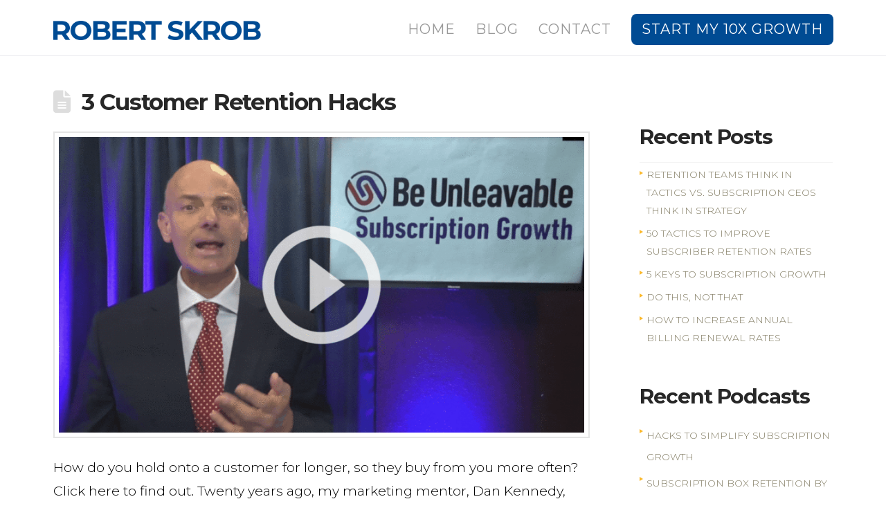

--- FILE ---
content_type: text/html; charset=UTF-8
request_url: https://robertskrob.com/category/recurring-revenue/page/2/
body_size: 16024
content:
<!DOCTYPE html>
<html class="no-js" lang="en">
<head>
<meta charset="UTF-8"><link rel="preconnect" href="https://fonts.gstatic.com/" crossorigin />
<meta name="viewport" content="width=device-width, initial-scale=1.0">
<link rel="pingback" href="https://robertskrob.com/xmlrpc.php">
<meta name='robots' content='index, follow, max-image-preview:large, max-snippet:-1, max-video-preview:-1' />

	<!-- This site is optimized with the Yoast SEO plugin v26.7 - https://yoast.com/wordpress/plugins/seo/ -->
	<title>Recurring Revenue Archives - Page 2 of 6 - Membership and Subscription Growth</title>
	<link rel="canonical" href="https://robertskrob.com/category/recurring-revenue/page/2/" />
	<link rel="prev" href="https://robertskrob.com/category/recurring-revenue/" />
	<link rel="next" href="https://robertskrob.com/category/recurring-revenue/page/3/" />
	<meta property="og:locale" content="en_US" />
	<meta property="og:type" content="article" />
	<meta property="og:title" content="Recurring Revenue Archives - Page 2 of 6 - Membership and Subscription Growth" />
	<meta property="og:url" content="https://robertskrob.com/category/recurring-revenue/" />
	<meta property="og:site_name" content="Membership and Subscription Growth" />
	<meta name="twitter:card" content="summary_large_image" />
	<script type="application/ld+json" class="yoast-schema-graph">{"@context":"https://schema.org","@graph":[{"@type":"CollectionPage","@id":"https://robertskrob.com/category/recurring-revenue/","url":"https://robertskrob.com/category/recurring-revenue/page/2/","name":"Recurring Revenue Archives - Page 2 of 6 - Membership and Subscription Growth","isPartOf":{"@id":"https://robertskrob.com/#website"},"primaryImageOfPage":{"@id":"https://robertskrob.com/category/recurring-revenue/page/2/#primaryimage"},"image":{"@id":"https://robertskrob.com/category/recurring-revenue/page/2/#primaryimage"},"thumbnailUrl":"https://skrob-website-assets.s3.amazonaws.com/Customer-Retention-Hacks.gif","breadcrumb":{"@id":"https://robertskrob.com/category/recurring-revenue/page/2/#breadcrumb"},"inLanguage":"en"},{"@type":"ImageObject","inLanguage":"en","@id":"https://robertskrob.com/category/recurring-revenue/page/2/#primaryimage","url":"https://skrob-website-assets.s3.amazonaws.com/Customer-Retention-Hacks.gif","contentUrl":"https://skrob-website-assets.s3.amazonaws.com/Customer-Retention-Hacks.gif","width":1440,"height":810,"caption":"Customer retention is the fastest way to increase your company’s revenue."},{"@type":"BreadcrumbList","@id":"https://robertskrob.com/category/recurring-revenue/page/2/#breadcrumb","itemListElement":[{"@type":"ListItem","position":1,"name":"Home","item":"https://robertskrob.com/"},{"@type":"ListItem","position":2,"name":"Recurring Revenue"}]},{"@type":"WebSite","@id":"https://robertskrob.com/#website","url":"https://robertskrob.com/","name":"Membership and Subscription Growth","description":"","potentialAction":[{"@type":"SearchAction","target":{"@type":"EntryPoint","urlTemplate":"https://robertskrob.com/?s={search_term_string}"},"query-input":{"@type":"PropertyValueSpecification","valueRequired":true,"valueName":"search_term_string"}}],"inLanguage":"en"}]}</script>
	<!-- / Yoast SEO plugin. -->


<style id='wp-img-auto-sizes-contain-inline-css' type='text/css'>
img:is([sizes=auto i],[sizes^="auto," i]){contain-intrinsic-size:3000px 1500px}
/*# sourceURL=wp-img-auto-sizes-contain-inline-css */
</style>
<style id="litespeed-ccss">ul{box-sizing:border-box}.entry-content{counter-reset:footnotes}:root{--wp-block-synced-color:#7a00df;--wp-block-synced-color--rgb:122,0,223;--wp-bound-block-color:var(--wp-block-synced-color);--wp-editor-canvas-background:#ddd;--wp-admin-theme-color:#007cba;--wp-admin-theme-color--rgb:0,124,186;--wp-admin-theme-color-darker-10:#006ba1;--wp-admin-theme-color-darker-10--rgb:0,107,160.5;--wp-admin-theme-color-darker-20:#005a87;--wp-admin-theme-color-darker-20--rgb:0,90,135;--wp-admin-border-width-focus:2px}:root{--wp--preset--font-size--normal:16px;--wp--preset--font-size--huge:42px}:root{--wp--preset--aspect-ratio--square:1;--wp--preset--aspect-ratio--4-3:4/3;--wp--preset--aspect-ratio--3-4:3/4;--wp--preset--aspect-ratio--3-2:3/2;--wp--preset--aspect-ratio--2-3:2/3;--wp--preset--aspect-ratio--16-9:16/9;--wp--preset--aspect-ratio--9-16:9/16;--wp--preset--color--black:#000000;--wp--preset--color--cyan-bluish-gray:#abb8c3;--wp--preset--color--white:#ffffff;--wp--preset--color--pale-pink:#f78da7;--wp--preset--color--vivid-red:#cf2e2e;--wp--preset--color--luminous-vivid-orange:#ff6900;--wp--preset--color--luminous-vivid-amber:#fcb900;--wp--preset--color--light-green-cyan:#7bdcb5;--wp--preset--color--vivid-green-cyan:#00d084;--wp--preset--color--pale-cyan-blue:#8ed1fc;--wp--preset--color--vivid-cyan-blue:#0693e3;--wp--preset--color--vivid-purple:#9b51e0;--wp--preset--gradient--vivid-cyan-blue-to-vivid-purple:linear-gradient(135deg,rgb(6,147,227) 0%,rgb(155,81,224) 100%);--wp--preset--gradient--light-green-cyan-to-vivid-green-cyan:linear-gradient(135deg,rgb(122,220,180) 0%,rgb(0,208,130) 100%);--wp--preset--gradient--luminous-vivid-amber-to-luminous-vivid-orange:linear-gradient(135deg,rgb(252,185,0) 0%,rgb(255,105,0) 100%);--wp--preset--gradient--luminous-vivid-orange-to-vivid-red:linear-gradient(135deg,rgb(255,105,0) 0%,rgb(207,46,46) 100%);--wp--preset--gradient--very-light-gray-to-cyan-bluish-gray:linear-gradient(135deg,rgb(238,238,238) 0%,rgb(169,184,195) 100%);--wp--preset--gradient--cool-to-warm-spectrum:linear-gradient(135deg,rgb(74,234,220) 0%,rgb(151,120,209) 20%,rgb(207,42,186) 40%,rgb(238,44,130) 60%,rgb(251,105,98) 80%,rgb(254,248,76) 100%);--wp--preset--gradient--blush-light-purple:linear-gradient(135deg,rgb(255,206,236) 0%,rgb(152,150,240) 100%);--wp--preset--gradient--blush-bordeaux:linear-gradient(135deg,rgb(254,205,165) 0%,rgb(254,45,45) 50%,rgb(107,0,62) 100%);--wp--preset--gradient--luminous-dusk:linear-gradient(135deg,rgb(255,203,112) 0%,rgb(199,81,192) 50%,rgb(65,88,208) 100%);--wp--preset--gradient--pale-ocean:linear-gradient(135deg,rgb(255,245,203) 0%,rgb(182,227,212) 50%,rgb(51,167,181) 100%);--wp--preset--gradient--electric-grass:linear-gradient(135deg,rgb(202,248,128) 0%,rgb(113,206,126) 100%);--wp--preset--gradient--midnight:linear-gradient(135deg,rgb(2,3,129) 0%,rgb(40,116,252) 100%);--wp--preset--font-size--small:13px;--wp--preset--font-size--medium:20px;--wp--preset--font-size--large:36px;--wp--preset--font-size--x-large:42px;--wp--preset--spacing--20:0.44rem;--wp--preset--spacing--30:0.67rem;--wp--preset--spacing--40:1rem;--wp--preset--spacing--50:1.5rem;--wp--preset--spacing--60:2.25rem;--wp--preset--spacing--70:3.38rem;--wp--preset--spacing--80:5.06rem;--wp--preset--shadow--natural:6px 6px 9px rgba(0, 0, 0, 0.2);--wp--preset--shadow--deep:12px 12px 50px rgba(0, 0, 0, 0.4);--wp--preset--shadow--sharp:6px 6px 0px rgba(0, 0, 0, 0.2);--wp--preset--shadow--outlined:6px 6px 0px -3px rgb(255, 255, 255), 6px 6px rgb(0, 0, 0);--wp--preset--shadow--crisp:6px 6px 0px rgb(0, 0, 0)}article,aside,header,nav{display:block}html{-webkit-text-size-adjust:100%;-ms-text-size-adjust:100%}img{max-width:100%;height:auto;vertical-align:middle;border:0;-ms-interpolation-mode:bicubic}*,*:before,*:after{box-sizing:border-box}html{overflow-x:hidden}body{margin:0;overflow-x:hidden}a{text-decoration:none}.x-root{min-height:100vh}.site{margin:0 auto;background-color:#fff}.site:before,.site:after{content:" ";display:table;width:0}.site:after{clear:both}body{line-height:1.8}.x-container.offset{margin:2.75em auto}@media (max-width:766.98px){.x-container.offset{margin:2em auto}}:root{--x-body-scroll-bar-size:0px;--x-body-scroll-active-bar-size:0px}.x-root{display:flex}.x-root .site{flex:1 1 auto;position:relative;width:100%;min-width:1px}.x-icon{display:inline-flex;flex-flow:row nowrap!important;justify-content:center!important;align-items:center!important;width:auto;height:auto;line-height:inherit;text-align:center}.x-icon:before{display:block!important;position:static!important;inset:auto!important;width:inherit!important;height:inherit!important;margin:0!important;line-height:inherit!important;text-align:inherit!important}.x-framework-icon{height:100%;align-items:center;justify-content:center;display:inline-flex}.x-collapsed{display:none}p{margin:0 0 1.5em}h1,h2,h4{margin:1.25em 0 .2em;text-rendering:optimizelegibility}h1{margin-top:1em;font-size:400%;line-height:1.1}h2{font-size:285.7%;line-height:1.2}h4{margin-top:1.75em;margin-bottom:.5em;line-height:1.4}h4{font-size:171.4%}ul{padding:0;margin:0 0 1.5em 1.655em}.x-nav{margin-left:0;margin-bottom:1.5em;list-style:none}.x-nav>li>a{display:block}.x-pagination span{float:left;margin:0 3px;width:26px;height:26px;font-size:11px;font-weight:400;line-height:26px;text-decoration:none;color:#ddd;background-color:#fff;border-radius:100em}.x-pagination span.pages{display:none}.x-container{margin:0 auto}.x-container:not(.x-row):not(.x-grid):not(.x-div):not(.x-bar-content):not(.x-slide-container-content):before,.x-container:not(.x-row):not(.x-grid):not(.x-div):not(.x-bar-content):not(.x-slide-container-content):after{content:" ";display:table;width:0}.x-container:not(.x-row):not(.x-grid):not(.x-div):not(.x-bar-content):not(.x-slide-container-content):after{clear:both}@media (max-width:978.98px){.x-sidebar{margin-top:3.5em}}.x-sidebar .widget{margin-top:3em}.x-sidebar .widget:first-child{margin-top:0}.x-main{position:relative}.x-main:before,.x-main:after{content:" ";display:table;width:0}.x-main:after{clear:both}.hentry{margin-top:90px}.hentry:first-child{margin-top:0}.entry-wrap:before,.entry-wrap:after{content:" ";display:table;width:0}.entry-wrap:after{clear:both}.entry-title{position:relative;margin:0;font-size:170%;line-height:1.1}.entry-title:before{float:left;position:relative;top:.1375em;margin-right:.35em;font-size:.88em;line-height:1;text-align:center;color:#e6e6e6;background-color:#fff;font-family:FontAwesome!important;font-style:normal!important;font-weight:400!important;text-decoration:inherit;text-rendering:auto;-webkit-font-smoothing:antialiased;-moz-osx-font-smoothing:grayscale}.entry-featured{position:relative;margin-top:25px;border:2px solid #e5e5e5;padding:6px;background-color:#fff}.entry-thumb{display:block;position:relative;background-color:#16a085;transform:translate(0)}.entry-thumb img{min-width:100%}.entry-content{margin-top:25px}.entry-content>p:last-child{margin-bottom:0}.entry-content.excerpt p{margin-bottom:0}.x-header-landmark{padding:30px 0;border:1px solid #f2f2f2;border-left:0;border-right:0}.x-landmark-breadcrumbs-wrap{display:table;width:100%}@media (max-width:766.98px){.x-landmark-breadcrumbs-wrap .x-landmark{width:100%;display:block;text-align:center}}.x-landmark{display:table-cell;vertical-align:middle}.x-landmark{width:63.02463%;padding-right:9.92611%}@media (max-width:766.98px){.x-landmark{padding:0}}.h-landmark{margin:0;font-size:245%;letter-spacing:-.075em;line-height:1}.h-landmark span{display:inline-block;position:relative}.widget ul:last-child{margin-bottom:0}.widget ul{margin-left:0;border-top:1px solid #f2f2f2;list-style:none}.widget ul li{border-bottom:1px solid #f2f2f2;padding:.65em 0;line-height:1.5;background-color:#fff}.h-widget{margin:0 0 .65em;font-size:170%;line-height:1.1}.widget_text .textwidget ul{margin:0 0 1.5em 1.655em;border-top:0;list-style:disc}.widget_text .textwidget ul li{border-bottom:0;padding:0;line-height:1.8}.right{float:right}.left{float:left}.visually-hidden{overflow:hidden;position:absolute;width:1px;height:1px;margin:-1px;border:0;padding:0;clip:rect(0 0 0 0)}.desktop .menu-item,.desktop .menu-item>a{position:relative}.x-navbar{position:relative;overflow:visible;z-index:1030}.x-navbar .x-container{position:relative}.x-nav-wrap.desktop{display:block}.x-nav-wrap.mobile{display:none;clear:both;overflow:hidden}@media (max-width:978.98px){.x-nav-wrap.desktop{display:none}.x-nav-wrap.mobile{display:block}.x-nav-wrap.mobile.x-collapsed{display:none}}.x-brand{display:block;float:left;line-height:1;text-decoration:none}.x-btn-navbar{display:none;font-size:24px;line-height:1}@media (max-width:978.98px){.masthead-inline .x-btn-navbar{display:block;float:right}}.x-navbar .x-nav>li>a>span{display:inline-block}.x-navbar .desktop .x-nav{margin:0}.x-navbar .desktop .x-nav>li{float:left}.x-navbar .desktop .x-nav>li>a{float:none;line-height:1;text-decoration:none}.x-navbar .desktop .x-nav li>a>span .x-framework-icon{margin-left:.35em}.x-navbar .desktop .x-nav li>a:only-child>span .x-framework-icon-menu{display:none}.x-nav-wrap.mobile .x-framework-icon-menu{display:none}.masthead-inline .desktop .x-nav{display:block;float:right}.x-navbar .mobile .x-nav{margin:25px 0}.x-navbar .mobile .x-nav li>a{display:block;position:relative;font-size:14px;line-height:1.5;white-space:normal}.x-navbar{background-color:#2c3e50}.x-btn-navbar{border:0;padding:.458em .625em;color:#fff;background-color:#476481;border-radius:4px;box-shadow:0 2px #00000040}.x-btn-navbar.collapsed{background-color:#3e5871}.x-navbar .desktop .x-nav>li>a{padding:0}.x-navbar .desktop .x-nav>li>a>span{padding:0 0 5px}.x-navbar .mobile .x-nav li>a{margin:0 0 11px;border:1px solid;padding:.75em .95em;color:#fff;background-color:#fff0}.x-navbar-static-active .masthead-inline .desktop .x-nav>li:last-child>a{padding-right:0}.x-framework-icon:first-child{margin-right:.3em}.x-framework-icon:last-child{margin-left:.3em}.x-framework-icon:only-child,.x-btn-navbar>.x-framework-icon{margin-left:0;margin-right:0}:active,:focus{outline:none!important}h1{font-size:350%}h2{font-size:300%}h4{font-size:200%}h1,h2,h4{margin-top:20px}h2.entry-title:before{display:none}.entry-content.excerpt p{margin-bottom:1.5em}.x-navbar{border-bottom:1px solid #EDEEF1}a.x-brand.img{max-width:85%}.x-btn-navbar{margin-top:32px!important}.x-btn-navbar{font-size:14px!important}nav.x-nav-wrap.desktop li:nth-of-type(4) a span{border:none;border-radius:8px;margin-top:-25px;height:45px;padding:12px 15px 15px;color:#fff;background-color:#004B93;font-weight:400}.x-navbar .desktop .x-nav>li:nth-of-type(4) a span{box-shadow:none!important}.x-sidebar ul li a{color:#827c63;text-transform:uppercase;font-size:14px}.x-sidebar ul li,#text-9 div.rpfc-container ul li{background-color:#fff0;border:0;list-style:none;background:url(https://s3.amazonaws.com/skrob-website-assets/li.png)no-repeat;background-position:0 12px;padding:.2em;padding-left:10px}#text-9 div.rpfc-container ul{margin-left:0}.x-header-landmark{display:none}a{color:#004b93}.entry-title i{color:#ddd}.entry-thumb{background-color:#004b93}.x-main{width:calc(72% - 3.20197%)}.x-sidebar{width:calc(100% - 3.20197% - 72%)}.h-landmark{font-weight:300}html{font-size:.8em}@media (min-width:479px){html{font-size:.9em}}@media (min-width:766px){html{font-size:1em}}@media (min-width:978px){html{font-size:1.1em}}@media (min-width:1199px){html{font-size:1.1em}}body{font-style:normal;font-weight:300;color:#000;background-color:#fff}h1,h2,h4{font-family:"Montserrat",sans-serif;font-style:normal;font-weight:700}h1{letter-spacing:-.035em}h2{letter-spacing:-.035em}h4{letter-spacing:-.035em}.x-container.width{width:88%}.x-container.max{max-width:1200px}@media (max-width:978.98px){.x-main.left,.x-sidebar.right{float:none;display:block;width:auto!important}}.entry-header,.entry-content{font-size:1.1rem}body{font-family:"Montserrat",sans-serif}h1,h2,h4,h2 a{color:#272727}.x-navbar .desktop .x-nav>li:before{padding-top:32px}.x-navbar .desktop .x-nav>li>a,.x-navbar .mobile .x-nav li a{color:#999}.x-btn-navbar{color:#004b93}.x-navbar{background-color:#ffffff!important}.x-btn-navbar{background-color:#b80021}.x-btn-navbar.collapsed{background-color:#fff}.x-navbar .desktop .x-nav>li>a{height:80px;padding-top:32px}.x-navbar-inner{min-height:80px}.x-brand{margin-top:30px;font-family:inherit;font-size:24px;font-style:normal;font-weight:400;letter-spacing:-.035em;text-transform:uppercase;color:#272727}.x-brand img{width:calc(600px/2)}.x-navbar .x-nav-wrap .x-nav>li>a{font-family:inherit;font-style:normal;font-weight:400;letter-spacing:.05em;text-transform:uppercase}.x-navbar .desktop .x-nav>li>a{font-size:20px}.x-navbar .desktop .x-nav>li>a:not(.x-btn-navbar-woocommerce){padding-left:15px;padding-right:15px}.x-navbar .desktop .x-nav>li>a>span{margin-right:-.05em}.x-btn-navbar{margin-top:16px}.x-btn-navbar,.x-btn-navbar.collapsed{font-size:24px}[data-x-icon-s]{display:inline-flex;font-style:normal;font-weight:400;text-decoration:inherit;text-rendering:auto;-webkit-font-smoothing:antialiased;-moz-osx-font-smoothing:grayscale}[data-x-icon-s]:before{line-height:1}[data-x-icon-s]{font-family:"FontAwesome"!important;font-weight:900}[data-x-icon-s]:before{content:attr(data-x-icon-s)}</style><script>WebFontConfig={google:{families:["Montserrat:400,400i,700,700i,300,300i:latin,latin-ext&display=swap"]}};if ( typeof WebFont === "object" && typeof WebFont.load === "function" ) { WebFont.load( WebFontConfig ); }</script><script data-optimized="1" src="https://robertskrob.com/wp-content/plugins/litespeed-cache/assets/js/webfontloader.min.js"></script><script>!function(a){"use strict";var b=function(b,c,d){function e(a){return h.body?a():void setTimeout(function(){e(a)})}function f(){i.addEventListener&&i.removeEventListener("load",f),i.media=d||"all"}var g,h=a.document,i=h.createElement("link");if(c)g=c;else{var j=(h.body||h.getElementsByTagName("head")[0]).childNodes;g=j[j.length-1]}var k=h.styleSheets;i.rel="stylesheet",i.href=b,i.media="only x",e(function(){g.parentNode.insertBefore(i,c?g:g.nextSibling)});var l=function(a){for(var b=i.href,c=k.length;c--;)if(k[c].href===b)return a();setTimeout(function(){l(a)})};return i.addEventListener&&i.addEventListener("load",f),i.onloadcssdefined=l,l(f),i};"undefined"!=typeof exports?exports.loadCSS=b:a.loadCSS=b}("undefined"!=typeof global?global:this);!function(a){if(a.loadCSS){var b=loadCSS.relpreload={};if(b.support=function(){try{return a.document.createElement("link").relList.supports("preload")}catch(b){return!1}},b.poly=function(){for(var b=a.document.getElementsByTagName("link"),c=0;c<b.length;c++){var d=b[c];"preload"===d.rel&&"style"===d.getAttribute("as")&&(a.loadCSS(d.href,d,d.getAttribute("media")),d.rel=null)}},!b.support()){b.poly();var c=a.setInterval(b.poly,300);a.addEventListener&&a.addEventListener("load",function(){b.poly(),a.clearInterval(c)}),a.attachEvent&&a.attachEvent("onload",function(){a.clearInterval(c)})}}}(this);</script>
<link data-optimized="1" data-asynced="1" as="style" onload="this.onload=null;this.rel='stylesheet'"  rel='preload' id='wp-block-library-css' href='https://robertskrob.com/wp-content/litespeed/css/fa3a6dd25b62039ca9f991958b0cc1dd.css?ver=d914d' type='text/css' media='all' /><noscript><link data-optimized="1" rel='stylesheet' href='https://robertskrob.com/wp-content/litespeed/css/fa3a6dd25b62039ca9f991958b0cc1dd.css?ver=d914d' type='text/css' media='all' /></noscript>
<style id='global-styles-inline-css' type='text/css'>
:root{--wp--preset--aspect-ratio--square: 1;--wp--preset--aspect-ratio--4-3: 4/3;--wp--preset--aspect-ratio--3-4: 3/4;--wp--preset--aspect-ratio--3-2: 3/2;--wp--preset--aspect-ratio--2-3: 2/3;--wp--preset--aspect-ratio--16-9: 16/9;--wp--preset--aspect-ratio--9-16: 9/16;--wp--preset--color--black: #000000;--wp--preset--color--cyan-bluish-gray: #abb8c3;--wp--preset--color--white: #ffffff;--wp--preset--color--pale-pink: #f78da7;--wp--preset--color--vivid-red: #cf2e2e;--wp--preset--color--luminous-vivid-orange: #ff6900;--wp--preset--color--luminous-vivid-amber: #fcb900;--wp--preset--color--light-green-cyan: #7bdcb5;--wp--preset--color--vivid-green-cyan: #00d084;--wp--preset--color--pale-cyan-blue: #8ed1fc;--wp--preset--color--vivid-cyan-blue: #0693e3;--wp--preset--color--vivid-purple: #9b51e0;--wp--preset--gradient--vivid-cyan-blue-to-vivid-purple: linear-gradient(135deg,rgb(6,147,227) 0%,rgb(155,81,224) 100%);--wp--preset--gradient--light-green-cyan-to-vivid-green-cyan: linear-gradient(135deg,rgb(122,220,180) 0%,rgb(0,208,130) 100%);--wp--preset--gradient--luminous-vivid-amber-to-luminous-vivid-orange: linear-gradient(135deg,rgb(252,185,0) 0%,rgb(255,105,0) 100%);--wp--preset--gradient--luminous-vivid-orange-to-vivid-red: linear-gradient(135deg,rgb(255,105,0) 0%,rgb(207,46,46) 100%);--wp--preset--gradient--very-light-gray-to-cyan-bluish-gray: linear-gradient(135deg,rgb(238,238,238) 0%,rgb(169,184,195) 100%);--wp--preset--gradient--cool-to-warm-spectrum: linear-gradient(135deg,rgb(74,234,220) 0%,rgb(151,120,209) 20%,rgb(207,42,186) 40%,rgb(238,44,130) 60%,rgb(251,105,98) 80%,rgb(254,248,76) 100%);--wp--preset--gradient--blush-light-purple: linear-gradient(135deg,rgb(255,206,236) 0%,rgb(152,150,240) 100%);--wp--preset--gradient--blush-bordeaux: linear-gradient(135deg,rgb(254,205,165) 0%,rgb(254,45,45) 50%,rgb(107,0,62) 100%);--wp--preset--gradient--luminous-dusk: linear-gradient(135deg,rgb(255,203,112) 0%,rgb(199,81,192) 50%,rgb(65,88,208) 100%);--wp--preset--gradient--pale-ocean: linear-gradient(135deg,rgb(255,245,203) 0%,rgb(182,227,212) 50%,rgb(51,167,181) 100%);--wp--preset--gradient--electric-grass: linear-gradient(135deg,rgb(202,248,128) 0%,rgb(113,206,126) 100%);--wp--preset--gradient--midnight: linear-gradient(135deg,rgb(2,3,129) 0%,rgb(40,116,252) 100%);--wp--preset--font-size--small: 13px;--wp--preset--font-size--medium: 20px;--wp--preset--font-size--large: 36px;--wp--preset--font-size--x-large: 42px;--wp--preset--spacing--20: 0.44rem;--wp--preset--spacing--30: 0.67rem;--wp--preset--spacing--40: 1rem;--wp--preset--spacing--50: 1.5rem;--wp--preset--spacing--60: 2.25rem;--wp--preset--spacing--70: 3.38rem;--wp--preset--spacing--80: 5.06rem;--wp--preset--shadow--natural: 6px 6px 9px rgba(0, 0, 0, 0.2);--wp--preset--shadow--deep: 12px 12px 50px rgba(0, 0, 0, 0.4);--wp--preset--shadow--sharp: 6px 6px 0px rgba(0, 0, 0, 0.2);--wp--preset--shadow--outlined: 6px 6px 0px -3px rgb(255, 255, 255), 6px 6px rgb(0, 0, 0);--wp--preset--shadow--crisp: 6px 6px 0px rgb(0, 0, 0);}:where(.is-layout-flex){gap: 0.5em;}:where(.is-layout-grid){gap: 0.5em;}body .is-layout-flex{display: flex;}.is-layout-flex{flex-wrap: wrap;align-items: center;}.is-layout-flex > :is(*, div){margin: 0;}body .is-layout-grid{display: grid;}.is-layout-grid > :is(*, div){margin: 0;}:where(.wp-block-columns.is-layout-flex){gap: 2em;}:where(.wp-block-columns.is-layout-grid){gap: 2em;}:where(.wp-block-post-template.is-layout-flex){gap: 1.25em;}:where(.wp-block-post-template.is-layout-grid){gap: 1.25em;}.has-black-color{color: var(--wp--preset--color--black) !important;}.has-cyan-bluish-gray-color{color: var(--wp--preset--color--cyan-bluish-gray) !important;}.has-white-color{color: var(--wp--preset--color--white) !important;}.has-pale-pink-color{color: var(--wp--preset--color--pale-pink) !important;}.has-vivid-red-color{color: var(--wp--preset--color--vivid-red) !important;}.has-luminous-vivid-orange-color{color: var(--wp--preset--color--luminous-vivid-orange) !important;}.has-luminous-vivid-amber-color{color: var(--wp--preset--color--luminous-vivid-amber) !important;}.has-light-green-cyan-color{color: var(--wp--preset--color--light-green-cyan) !important;}.has-vivid-green-cyan-color{color: var(--wp--preset--color--vivid-green-cyan) !important;}.has-pale-cyan-blue-color{color: var(--wp--preset--color--pale-cyan-blue) !important;}.has-vivid-cyan-blue-color{color: var(--wp--preset--color--vivid-cyan-blue) !important;}.has-vivid-purple-color{color: var(--wp--preset--color--vivid-purple) !important;}.has-black-background-color{background-color: var(--wp--preset--color--black) !important;}.has-cyan-bluish-gray-background-color{background-color: var(--wp--preset--color--cyan-bluish-gray) !important;}.has-white-background-color{background-color: var(--wp--preset--color--white) !important;}.has-pale-pink-background-color{background-color: var(--wp--preset--color--pale-pink) !important;}.has-vivid-red-background-color{background-color: var(--wp--preset--color--vivid-red) !important;}.has-luminous-vivid-orange-background-color{background-color: var(--wp--preset--color--luminous-vivid-orange) !important;}.has-luminous-vivid-amber-background-color{background-color: var(--wp--preset--color--luminous-vivid-amber) !important;}.has-light-green-cyan-background-color{background-color: var(--wp--preset--color--light-green-cyan) !important;}.has-vivid-green-cyan-background-color{background-color: var(--wp--preset--color--vivid-green-cyan) !important;}.has-pale-cyan-blue-background-color{background-color: var(--wp--preset--color--pale-cyan-blue) !important;}.has-vivid-cyan-blue-background-color{background-color: var(--wp--preset--color--vivid-cyan-blue) !important;}.has-vivid-purple-background-color{background-color: var(--wp--preset--color--vivid-purple) !important;}.has-black-border-color{border-color: var(--wp--preset--color--black) !important;}.has-cyan-bluish-gray-border-color{border-color: var(--wp--preset--color--cyan-bluish-gray) !important;}.has-white-border-color{border-color: var(--wp--preset--color--white) !important;}.has-pale-pink-border-color{border-color: var(--wp--preset--color--pale-pink) !important;}.has-vivid-red-border-color{border-color: var(--wp--preset--color--vivid-red) !important;}.has-luminous-vivid-orange-border-color{border-color: var(--wp--preset--color--luminous-vivid-orange) !important;}.has-luminous-vivid-amber-border-color{border-color: var(--wp--preset--color--luminous-vivid-amber) !important;}.has-light-green-cyan-border-color{border-color: var(--wp--preset--color--light-green-cyan) !important;}.has-vivid-green-cyan-border-color{border-color: var(--wp--preset--color--vivid-green-cyan) !important;}.has-pale-cyan-blue-border-color{border-color: var(--wp--preset--color--pale-cyan-blue) !important;}.has-vivid-cyan-blue-border-color{border-color: var(--wp--preset--color--vivid-cyan-blue) !important;}.has-vivid-purple-border-color{border-color: var(--wp--preset--color--vivid-purple) !important;}.has-vivid-cyan-blue-to-vivid-purple-gradient-background{background: var(--wp--preset--gradient--vivid-cyan-blue-to-vivid-purple) !important;}.has-light-green-cyan-to-vivid-green-cyan-gradient-background{background: var(--wp--preset--gradient--light-green-cyan-to-vivid-green-cyan) !important;}.has-luminous-vivid-amber-to-luminous-vivid-orange-gradient-background{background: var(--wp--preset--gradient--luminous-vivid-amber-to-luminous-vivid-orange) !important;}.has-luminous-vivid-orange-to-vivid-red-gradient-background{background: var(--wp--preset--gradient--luminous-vivid-orange-to-vivid-red) !important;}.has-very-light-gray-to-cyan-bluish-gray-gradient-background{background: var(--wp--preset--gradient--very-light-gray-to-cyan-bluish-gray) !important;}.has-cool-to-warm-spectrum-gradient-background{background: var(--wp--preset--gradient--cool-to-warm-spectrum) !important;}.has-blush-light-purple-gradient-background{background: var(--wp--preset--gradient--blush-light-purple) !important;}.has-blush-bordeaux-gradient-background{background: var(--wp--preset--gradient--blush-bordeaux) !important;}.has-luminous-dusk-gradient-background{background: var(--wp--preset--gradient--luminous-dusk) !important;}.has-pale-ocean-gradient-background{background: var(--wp--preset--gradient--pale-ocean) !important;}.has-electric-grass-gradient-background{background: var(--wp--preset--gradient--electric-grass) !important;}.has-midnight-gradient-background{background: var(--wp--preset--gradient--midnight) !important;}.has-small-font-size{font-size: var(--wp--preset--font-size--small) !important;}.has-medium-font-size{font-size: var(--wp--preset--font-size--medium) !important;}.has-large-font-size{font-size: var(--wp--preset--font-size--large) !important;}.has-x-large-font-size{font-size: var(--wp--preset--font-size--x-large) !important;}
/*# sourceURL=global-styles-inline-css */
</style>

<style id='classic-theme-styles-inline-css' type='text/css'>
/*! This file is auto-generated */
.wp-block-button__link{color:#fff;background-color:#32373c;border-radius:9999px;box-shadow:none;text-decoration:none;padding:calc(.667em + 2px) calc(1.333em + 2px);font-size:1.125em}.wp-block-file__button{background:#32373c;color:#fff;text-decoration:none}
/*# sourceURL=/wp-includes/css/classic-themes.min.css */
</style>
<link data-optimized="1" data-asynced="1" as="style" onload="this.onload=null;this.rel='stylesheet'"  rel='preload' id='x-stack-css' href='https://robertskrob.com/wp-content/litespeed/css/3699b6d3dcde5ae1ed59670cecb43365.css?ver=35fec' type='text/css' media='all' /><noscript><link data-optimized="1" rel='stylesheet' href='https://robertskrob.com/wp-content/litespeed/css/3699b6d3dcde5ae1ed59670cecb43365.css?ver=35fec' type='text/css' media='all' /></noscript>
<link data-optimized="1" data-asynced="1" as="style" onload="this.onload=null;this.rel='stylesheet'"  rel='preload' id='x-child-css' href='https://robertskrob.com/wp-content/litespeed/css/a97a1df31713cefa835f7d147283c3ca.css?ver=9777c' type='text/css' media='all' /><noscript><link data-optimized="1" rel='stylesheet' href='https://robertskrob.com/wp-content/litespeed/css/a97a1df31713cefa835f7d147283c3ca.css?ver=9777c' type='text/css' media='all' /></noscript>
<style id='cs-inline-css' type='text/css'>
@media (min-width:1200px){.x-hide-xl{display:none !important;}}@media (min-width:979px) and (max-width:1199px){.x-hide-lg{display:none !important;}}@media (min-width:767px) and (max-width:978px){.x-hide-md{display:none !important;}}@media (min-width:480px) and (max-width:766px){.x-hide-sm{display:none !important;}}@media (max-width:479px){.x-hide-xs{display:none !important;}} a,h1 a:hover,h2 a:hover,h3 a:hover,h4 a:hover,h5 a:hover,h6 a:hover,.x-comment-time:hover,#reply-title small a,.comment-reply-link:hover,.x-comment-author a:hover,.x-recent-posts a:hover .h-recent-posts{color:rgb(0,75,147);}a:hover,#reply-title small a:hover{color:rgb(184,0,33);}.entry-title i,.entry-title svg{color:#dddddd;}a.x-img-thumbnail:hover,li.bypostauthor > article.comment{border-color:rgb(0,75,147);}.flex-direction-nav a,.flex-control-nav a:hover,.flex-control-nav a.flex-active,.x-dropcap,.x-skill-bar .bar,.x-pricing-column.featured h2,.h-comments-title small,.x-pagination a:hover,.woocommerce-pagination a:hover,.x-entry-share .x-share:hover,.entry-thumb,.widget_tag_cloud .tagcloud a:hover,.widget_product_tag_cloud .tagcloud a:hover,.x-highlight,.x-recent-posts .x-recent-posts-img:after,.x-portfolio-filters{background-color:rgb(0,75,147);}.x-portfolio-filters:hover{background-color:rgb(184,0,33);}.x-main{width:calc(72% - 3.20197%);}.x-sidebar{width:calc(100% - 3.20197% - 72%);}.h-landmark{font-weight:300;}.x-comment-author a{color:rgb(0,0,0);}.x-comment-author a,.comment-form-author label,.comment-form-email label,.comment-form-url label,.comment-form-rating label,.comment-form-comment label,.widget_calendar #wp-calendar caption,.widget_calendar #wp-calendar th,.x-accordion-heading .x-accordion-toggle,.x-nav-tabs > li > a:hover,.x-nav-tabs > .active > a,.x-nav-tabs > .active > a:hover{color:#272727;}.widget_calendar #wp-calendar th{border-bottom-color:#272727;}.x-pagination span.current,.woocommerce-pagination span[aria-current],.x-portfolio-filters-menu,.widget_tag_cloud .tagcloud a,.h-feature-headline span i,.widget_price_filter .ui-slider .ui-slider-handle{background-color:#272727;}@media (max-width:978.98px){}html{font-size:.8em;}@media (min-width:479px){html{font-size:.9em;}}@media (min-width:766px){html{font-size:1.0em;}}@media (min-width:978px){html{font-size:1.1em;}}@media (min-width:1199px){html{font-size:1.1em;}}body{font-style:normal;font-weight:300;color:rgb(0,0,0);background:rgb(255,255,255);}.w-b{font-weight:300 !important;}h1,h2,h3,h4,h5,h6,.h1,.h2,.h3,.h4,.h5,.h6,.x-text-headline{font-family:"Montserrat",sans-serif;font-style:normal;font-weight:700;}h1,.h1{letter-spacing:-0.035em;}h2,.h2{letter-spacing:-0.035em;}h3,.h3{letter-spacing:-0.035em;}h4,.h4{letter-spacing:-0.035em;}h5,.h5{letter-spacing:-0.035em;}h6,.h6{letter-spacing:-0.035em;}.w-h{font-weight:700 !important;}.x-container.width{width:88%;}.x-container.max{max-width:1200px;}.x-bar-content.x-container.width{flex-basis:88%;}.x-main.full{float:none;clear:both;display:block;width:auto;}@media (max-width:978.98px){.x-main.full,.x-main.left,.x-main.right,.x-sidebar.left,.x-sidebar.right{float:none;display:block;width:auto !important;}}.entry-header,.entry-content{font-size:1.1rem;}body,input,button,select,textarea{font-family:"Montserrat",sans-serif;}h1,h2,h3,h4,h5,h6,.h1,.h2,.h3,.h4,.h5,.h6,h1 a,h2 a,h3 a,h4 a,h5 a,h6 a,.h1 a,.h2 a,.h3 a,.h4 a,.h5 a,.h6 a,blockquote{color:#272727;}.cfc-h-tx{color:#272727 !important;}.cfc-h-bd{border-color:#272727 !important;}.cfc-h-bg{background-color:#272727 !important;}.cfc-b-tx{color:rgb(0,0,0) !important;}.cfc-b-bd{border-color:rgb(0,0,0) !important;}.cfc-b-bg{background-color:rgb(0,0,0) !important;}.x-btn,.button,[type="submit"]{color:#ffffff;border-color:rgb(0,75,147);background-color:rgb(0,75,147);margin-bottom:0.25em;text-shadow:0 0.075em 0.075em rgba(0,0,0,0.5);box-shadow:0 0.25em 0 0 hsla(286,49%,38%,0),0 4px 9px rgba(0,0,0,0.75);border-radius:0.25em;}.x-btn:hover,.button:hover,[type="submit"]:hover{color:#ffffff;border-color:rgb(184,0,33);background-color:rgb(184,0,33);margin-bottom:0.25em;text-shadow:0 0.075em 0.075em rgba(0,0,0,0.5);box-shadow:0 0.25em 0 0 hsla(43,50%,58%,0),0 4px 9px rgba(0,0,0,0.75);}.x-btn.x-btn-real,.x-btn.x-btn-real:hover{margin-bottom:0.25em;text-shadow:0 0.075em 0.075em rgba(0,0,0,0.65);}.x-btn.x-btn-real{box-shadow:0 0.25em 0 0 hsla(286,49%,38%,0),0 4px 9px rgba(0,0,0,0.75);}.x-btn.x-btn-real:hover{box-shadow:0 0.25em 0 0 hsla(43,50%,58%,0),0 4px 9px rgba(0,0,0,0.75);}.x-btn.x-btn-flat,.x-btn.x-btn-flat:hover{margin-bottom:0;text-shadow:0 0.075em 0.075em rgba(0,0,0,0.65);box-shadow:none;}.x-btn.x-btn-transparent,.x-btn.x-btn-transparent:hover{margin-bottom:0;border-width:3px;text-shadow:none;text-transform:uppercase;background-color:transparent;box-shadow:none;}body .gform_wrapper .gfield_required{color:rgb(0,75,147);}body .gform_wrapper h2.gsection_title,body .gform_wrapper h3.gform_title,body .gform_wrapper .top_label .gfield_label,body .gform_wrapper .left_label .gfield_label,body .gform_wrapper .right_label .gfield_label{font-weight:700;}body .gform_wrapper h2.gsection_title{letter-spacing:-0.035em!important;}body .gform_wrapper h3.gform_title{letter-spacing:-0.035em!important;}body .gform_wrapper .top_label .gfield_label,body .gform_wrapper .left_label .gfield_label,body .gform_wrapper .right_label .gfield_label{color:#272727;}body .gform_wrapper .validation_message{font-weight:300;}.x-topbar .p-info,.x-topbar .p-info a,.x-topbar .x-social-global a{color:#ffffff;}.x-topbar .p-info a:hover{color:#959baf;}.x-topbar{background-color:hsl(0,0%,0%);}.x-navbar .desktop .x-nav > li:before{padding-top:32px;}.x-navbar .desktop .x-nav > li > a,.x-navbar .desktop .sub-menu li > a,.x-navbar .mobile .x-nav li a{color:#999999;}.x-navbar .desktop .x-nav > li > a:hover,.x-navbar .desktop .x-nav > .x-active > a,.x-navbar .desktop .x-nav > .current-menu-item > a,.x-navbar .desktop .sub-menu li > a:hover,.x-navbar .desktop .sub-menu li.x-active > a,.x-navbar .desktop .sub-menu li.current-menu-item > a,.x-navbar .desktop .x-nav .x-megamenu > .sub-menu > li > a,.x-navbar .mobile .x-nav li > a:hover,.x-navbar .mobile .x-nav li.x-active > a,.x-navbar .mobile .x-nav li.current-menu-item > a{color:#272727;}.x-btn-navbar,.x-btn-navbar:hover{color:rgb(0,75,147);}.x-navbar .desktop .sub-menu li:before,.x-navbar .desktop .sub-menu li:after{background-color:#999999;}.x-navbar,.x-navbar .sub-menu{background-color:rgb(255,255,255) !important;}.x-btn-navbar,.x-btn-navbar.collapsed:hover{background-color:rgb(184,0,33);}.x-btn-navbar.collapsed{background-color:rgb(255,255,255);}.x-navbar .desktop .x-nav > li > a:hover > span,.x-navbar .desktop .x-nav > li.x-active > a > span,.x-navbar .desktop .x-nav > li.current-menu-item > a > span{box-shadow:0 2px 0 0 #272727;}.x-navbar .desktop .x-nav > li > a{height:80px;padding-top:32px;}.x-navbar .desktop .x-nav > li ul{top:80px;}.x-colophon.bottom{background-color:rgb(0,75,147);}.x-colophon.bottom,.x-colophon.bottom a,.x-colophon.bottom .x-social-global a{color:#ffffff;}.x-navbar-inner{min-height:80px;}.x-brand{margin-top:30px;font-family:inherit;font-size:24px;font-style:normal;font-weight:400;letter-spacing:-0.035em;text-transform:uppercase;color:#272727;}.x-brand:hover,.x-brand:focus{color:#272727;}.x-brand img{width:calc(600px / 2);}.x-navbar .x-nav-wrap .x-nav > li > a{font-family:inherit;font-style:normal;font-weight:400;letter-spacing:0.05em;text-transform:uppercase;}.x-navbar .desktop .x-nav > li > a{font-size:20px;}.x-navbar .desktop .x-nav > li > a:not(.x-btn-navbar-woocommerce){padding-left:15px;padding-right:15px;}.x-navbar .desktop .x-nav > li > a > span{margin-right:-0.05em;}.x-btn-navbar{margin-top:16px;}.x-btn-navbar,.x-btn-navbar.collapsed{font-size:24px;}@media (max-width:979px){.x-widgetbar{left:0;right:0;}}.x-colophon.bottom{background-color:rgb(0,75,147);}.x-colophon.bottom,.x-colophon.bottom a,.x-colophon.bottom .x-social-global a{color:#ffffff;}.bg .mejs-container,.x-video .mejs-container{position:unset !important;} @font-face{font-family:'FontAwesomePro';font-style:normal;font-weight:900;font-display:block;src:url('https://robertskrob.com/wp-content/themes/pro/cornerstone/assets/fonts/fa-solid-900.woff2?ver=6.7.2') format('woff2'),url('https://robertskrob.com/wp-content/themes/pro/cornerstone/assets/fonts/fa-solid-900.ttf?ver=6.7.2') format('truetype');}[data-x-fa-pro-icon]{font-family:"FontAwesomePro" !important;}[data-x-fa-pro-icon]:before{content:attr(data-x-fa-pro-icon);}[data-x-icon],[data-x-icon-o],[data-x-icon-l],[data-x-icon-s],[data-x-icon-b],[data-x-icon-sr],[data-x-icon-ss],[data-x-icon-sl],[data-x-fa-pro-icon],[class*="cs-fa-"]{display:inline-flex;font-style:normal;font-weight:400;text-decoration:inherit;text-rendering:auto;-webkit-font-smoothing:antialiased;-moz-osx-font-smoothing:grayscale;}[data-x-icon].left,[data-x-icon-o].left,[data-x-icon-l].left,[data-x-icon-s].left,[data-x-icon-b].left,[data-x-icon-sr].left,[data-x-icon-ss].left,[data-x-icon-sl].left,[data-x-fa-pro-icon].left,[class*="cs-fa-"].left{margin-right:0.5em;}[data-x-icon].right,[data-x-icon-o].right,[data-x-icon-l].right,[data-x-icon-s].right,[data-x-icon-b].right,[data-x-icon-sr].right,[data-x-icon-ss].right,[data-x-icon-sl].right,[data-x-fa-pro-icon].right,[class*="cs-fa-"].right{margin-left:0.5em;}[data-x-icon]:before,[data-x-icon-o]:before,[data-x-icon-l]:before,[data-x-icon-s]:before,[data-x-icon-b]:before,[data-x-icon-sr]:before,[data-x-icon-ss]:before,[data-x-icon-sl]:before,[data-x-fa-pro-icon]:before,[class*="cs-fa-"]:before{line-height:1;}@font-face{font-family:'FontAwesome';font-style:normal;font-weight:900;font-display:block;src:url('https://robertskrob.com/wp-content/themes/pro/cornerstone/assets/fonts/fa-solid-900.woff2?ver=6.7.2') format('woff2'),url('https://robertskrob.com/wp-content/themes/pro/cornerstone/assets/fonts/fa-solid-900.ttf?ver=6.7.2') format('truetype');}[data-x-icon],[data-x-icon-s],[data-x-icon][class*="cs-fa-"]{font-family:"FontAwesome" !important;font-weight:900;}[data-x-icon]:before,[data-x-icon][class*="cs-fa-"]:before{content:attr(data-x-icon);}[data-x-icon-s]:before{content:attr(data-x-icon-s);}@font-face{font-family:'FontAwesomeRegular';font-style:normal;font-weight:400;font-display:block;src:url('https://robertskrob.com/wp-content/themes/pro/cornerstone/assets/fonts/fa-regular-400.woff2?ver=6.7.2') format('woff2'),url('https://robertskrob.com/wp-content/themes/pro/cornerstone/assets/fonts/fa-regular-400.ttf?ver=6.7.2') format('truetype');}@font-face{font-family:'FontAwesomePro';font-style:normal;font-weight:400;font-display:block;src:url('https://robertskrob.com/wp-content/themes/pro/cornerstone/assets/fonts/fa-regular-400.woff2?ver=6.7.2') format('woff2'),url('https://robertskrob.com/wp-content/themes/pro/cornerstone/assets/fonts/fa-regular-400.ttf?ver=6.7.2') format('truetype');}[data-x-icon-o]{font-family:"FontAwesomeRegular" !important;}[data-x-icon-o]:before{content:attr(data-x-icon-o);}@font-face{font-family:'FontAwesomeLight';font-style:normal;font-weight:300;font-display:block;src:url('https://robertskrob.com/wp-content/themes/pro/cornerstone/assets/fonts/fa-light-300.woff2?ver=6.7.2') format('woff2'),url('https://robertskrob.com/wp-content/themes/pro/cornerstone/assets/fonts/fa-light-300.ttf?ver=6.7.2') format('truetype');}@font-face{font-family:'FontAwesomePro';font-style:normal;font-weight:300;font-display:block;src:url('https://robertskrob.com/wp-content/themes/pro/cornerstone/assets/fonts/fa-light-300.woff2?ver=6.7.2') format('woff2'),url('https://robertskrob.com/wp-content/themes/pro/cornerstone/assets/fonts/fa-light-300.ttf?ver=6.7.2') format('truetype');}[data-x-icon-l]{font-family:"FontAwesomeLight" !important;font-weight:300;}[data-x-icon-l]:before{content:attr(data-x-icon-l);}@font-face{font-family:'FontAwesomeBrands';font-style:normal;font-weight:normal;font-display:block;src:url('https://robertskrob.com/wp-content/themes/pro/cornerstone/assets/fonts/fa-brands-400.woff2?ver=6.7.2') format('woff2'),url('https://robertskrob.com/wp-content/themes/pro/cornerstone/assets/fonts/fa-brands-400.ttf?ver=6.7.2') format('truetype');}[data-x-icon-b]{font-family:"FontAwesomeBrands" !important;}[data-x-icon-b]:before{content:attr(data-x-icon-b);}.widget.widget_rss li .rsswidget:before{content:"\f35d";padding-right:0.4em;font-family:"FontAwesome";}
/*# sourceURL=cs-inline-css */
</style>
<script type="text/javascript" src="https://robertskrob.com/wp-includes/js/jquery/jquery.min.js?ver=3.7.1" id="jquery-core-js"></script>
<script data-optimized="1" type="text/javascript" src="https://robertskrob.com/wp-content/litespeed/js/f4323b5b0cb105b275eb452ba6438797.js?ver=3a347" id="jquery-migrate-js"></script>
<link rel="https://api.w.org/" href="https://robertskrob.com/wp-json/" /><link rel="alternate" title="JSON" type="application/json" href="https://robertskrob.com/wp-json/wp/v2/categories/4184" />		<meta property="fb:pages" content="116957941787592" />
		            <script type="text/javascript"><!--
                                function powerpress_pinw(pinw_url){window.open(pinw_url, 'PowerPressPlayer','toolbar=0,status=0,resizable=1,width=460,height=320');	return false;}
                //-->

                // tabnab protection
                window.addEventListener('load', function () {
                    // make all links have rel="noopener noreferrer"
                    document.querySelectorAll('a[target="_blank"]').forEach(link => {
                        link.setAttribute('rel', 'noopener noreferrer');
                    });
                });
            </script>
            <link rel="alternate" type="application/rss+xml" title="Recurring Revenue - Membership and Subscription Growth" href="https://robertskrob.com/category/recurring-revenue/feed/podcast/" />
<!-- Global site tag (gtag.js) - Google Analytics -->
<script async src="https://www.googletagmanager.com/gtag/js?id=UA-44902642-4"></script>
<script>
  window.dataLayer = window.dataLayer || [];
  function gtag(){dataLayer.push(arguments);}
  gtag('js', new Date());

  gtag('config', 'UA-44902642-4');
</script>


<meta property="fb:pages" content="1625986120947321" />
<script>
  window.fbAsyncInit = function() {
    FB.init({
      appId      : '1594725360838367',
      xfbml      : true,
      version    : 'v2.6'
    });
  };

  (function(d, s, id){
     var js, fjs = d.getElementsByTagName(s)[0];
     if (d.getElementById(id)) {return;}
     js = d.createElement(s); js.id = id;
     js.src = "//connect.facebook.net/en_US/sdk.js";
     fjs.parentNode.insertBefore(js, fjs);
   }(document, 'script', 'facebook-jssdk'));
</script>

<!-- Facebook Pixel Code -->
<script>
!function(f,b,e,v,n,t,s){if(f.fbq)return;n=f.fbq=function(){n.callMethod?
n.callMethod.apply(n,arguments):n.queue.push(arguments)};if(!f._fbq)f._fbq=n;
n.push=n;n.loaded=!0;n.version='2.0';n.queue=[];t=b.createElement(e);t.async=!0;
t.src=v;s=b.getElementsByTagName(e)[0];s.parentNode.insertBefore(t,s)}(window,
document,'script','//connect.facebook.net/en_US/fbevents.js');

fbq('init', '1043037172375590');
fbq('track', "PageView");</script>
<noscript><img height="1" width="1" style="display:none"
src="https://www.facebook.com/tr?id=1043037172375590&ev=PageView&noscript=1"
/></noscript>
<!-- End Facebook Pixel Code -->
</head>
<body class="archive paged category category-recurring-revenue category-4184 paged-2 category-paged-2 wp-theme-pro wp-child-theme-robertskrob x-renew x-child-theme-active x-full-width-layout-active x-content-sidebar-active x-post-meta-disabled x-archive-standard-active x-navbar-static-active pro-v6_7_11">

  
  
  <div id="x-root" class="x-root">

    
    <div id="top" class="site">

    <header class="masthead masthead-inline" role="banner">


  <div class="x-navbar-wrap">
    <div class="x-navbar">
      <div class="x-navbar-inner">
        <div class="x-container max width">
          
<a href="https://robertskrob.com/" class="x-brand img">
  <img src="//s3.amazonaws.com/skrob-website-assets/Logo_2020_Montserrat_300dpi.png" alt="Membership and Subscription Growth"></a>
          
<a href="#" id="x-btn-navbar" class="x-btn-navbar collapsed" data-x-toggle="collapse-b" data-x-toggleable="x-nav-wrap-mobile" aria-expanded="false" aria-controls="x-nav-wrap-mobile" role="button">
  <i class='x-framework-icon x-icon-bars' data-x-icon-s='&#xf0c9;' aria-hidden=true></i>  <span class="visually-hidden">Navigation</span>
</a>

<nav class="x-nav-wrap desktop" role="navigation">
  <ul id="menu-primary-navigation" class="x-nav"><li id="menu-item-5367" class="menu-item menu-item-type-post_type menu-item-object-page menu-item-home menu-item-5367"><a href="https://robertskrob.com/"><span>Home<i class="x-icon x-framework-icon x-framework-icon-menu" aria-hidden="true" data-x-icon-s="&#xf103;"></i></span></a></li>
<li id="menu-item-2155" class="menu-item menu-item-type-post_type menu-item-object-page current_page_parent menu-item-2155"><a href="https://robertskrob.com/blog/"><span>Blog<i class="x-icon x-framework-icon x-framework-icon-menu" aria-hidden="true" data-x-icon-s="&#xf103;"></i></span></a></li>
<li id="menu-item-4735" class="menu-item menu-item-type-post_type menu-item-object-page menu-item-4735"><a href="https://robertskrob.com/contact/"><span>Contact<i class="x-icon x-framework-icon x-framework-icon-menu" aria-hidden="true" data-x-icon-s="&#xf103;"></i></span></a></li>
<li id="menu-item-5473" class="menu-item menu-item-type-custom menu-item-object-custom menu-item-5473"><a target="_blank" href="https://bit.ly/3oXab8s"><span>Start My 10X Growth<i class="x-icon x-framework-icon x-framework-icon-menu" aria-hidden="true" data-x-icon-s="&#xf103;"></i></span></a></li>
</ul></nav>

<div id="x-nav-wrap-mobile" class="x-nav-wrap mobile x-collapsed" data-x-toggleable="x-nav-wrap-mobile" data-x-toggle-collapse="1" aria-hidden="true" aria-labelledby="x-btn-navbar">
  <ul id="menu-primary-navigation-1" class="x-nav"><li class="menu-item menu-item-type-post_type menu-item-object-page menu-item-home menu-item-5367"><a href="https://robertskrob.com/"><span>Home<i class="x-icon x-framework-icon x-framework-icon-menu" aria-hidden="true" data-x-icon-s="&#xf103;"></i></span></a></li>
<li class="menu-item menu-item-type-post_type menu-item-object-page current_page_parent menu-item-2155"><a href="https://robertskrob.com/blog/"><span>Blog<i class="x-icon x-framework-icon x-framework-icon-menu" aria-hidden="true" data-x-icon-s="&#xf103;"></i></span></a></li>
<li class="menu-item menu-item-type-post_type menu-item-object-page menu-item-4735"><a href="https://robertskrob.com/contact/"><span>Contact<i class="x-icon x-framework-icon x-framework-icon-menu" aria-hidden="true" data-x-icon-s="&#xf103;"></i></span></a></li>
<li class="menu-item menu-item-type-custom menu-item-object-custom menu-item-5473"><a target="_blank" href="https://bit.ly/3oXab8s"><span>Start My 10X Growth<i class="x-icon x-framework-icon x-framework-icon-menu" aria-hidden="true" data-x-icon-s="&#xf103;"></i></span></a></li>
</ul></div>

        </div>
      </div>
    </div>
  </div>

</header>
  
    <header class="x-header-landmark">
      <div class="x-container max width">
        <div class="x-landmark-breadcrumbs-wrap">
          <div class="x-landmark">

          
            
            <h1 class="h-landmark"><span>Recurring Revenue</span></h1>

          
          </div>

          
          
        </div>
      </div>
    </header>

  
  <div class="x-container max width offset">
    <div class="x-main left" role="main">

      

            
<article id="post-5860" class="post-5860 post type-post status-publish format-standard has-post-thumbnail hentry category-member-retention category-recurring-revenue">
  <div class="entry-wrap">
    
<header class="entry-header">
    <h2 class="entry-title">
    <i class='x-framework-icon x-entry-title-icon' data-x-icon-s='&#xf15c;' aria-hidden=true></i>    <a href="https://robertskrob.com/3-customer-retention-hacks/" title="Permalink to: &quot;3 Customer Retention Hacks&quot;">3 Customer Retention Hacks</a>
  </h2>
    </header>
          <div class="entry-featured">
        <a href="https://robertskrob.com/3-customer-retention-hacks/" class="entry-thumb" title="Permalink to: &quot;3 Customer Retention Hacks&quot;"><img width="846" height="476" src="https://skrob-website-assets.s3.amazonaws.com/Customer-Retention-Hacks-846x476.gif" class="attachment-entry size-entry wp-post-image" alt="Customer retention is the fastest way to increase your company’s revenue." decoding="async" fetchpriority="high" srcset="https://skrob-website-assets.s3.amazonaws.com/Customer-Retention-Hacks-846x476.gif 846w, https://skrob-website-assets.s3.amazonaws.com/Customer-Retention-Hacks-300x169.gif 300w, https://skrob-website-assets.s3.amazonaws.com/Customer-Retention-Hacks-1024x576.gif 1024w, https://skrob-website-assets.s3.amazonaws.com/Customer-Retention-Hacks-768x432.gif 768w, https://skrob-website-assets.s3.amazonaws.com/Customer-Retention-Hacks-100x56.gif 100w, https://skrob-website-assets.s3.amazonaws.com/Customer-Retention-Hacks-1184x666.gif 1184w" sizes="(max-width: 846px) 100vw, 846px" /></a>      </div>
        


<div class="entry-content excerpt">


  <p>How do you hold onto a customer for longer, so they buy from you more often? Click here to find out. Twenty years ago, my marketing mentor, Dan Kennedy, taught me, there are three ways to increase revenue in your business.  Generate new customers Increase transaction size Improve customer purchase frequency. Number one, generating new customers is what most businesses &#8230; <a href="https://robertskrob.com/3-customer-retention-hacks/" class="more-links">Continued</a></p>


</div>

  </div>
</article>          
<article id="post-5832" class="post-5832 post type-post status-publish format-standard has-post-thumbnail hentry category-membership-growth category-member-retention category-recurring-revenue">
  <div class="entry-wrap">
    
<header class="entry-header">
    <h2 class="entry-title">
    <i class='x-framework-icon x-entry-title-icon' data-x-icon-s='&#xf15c;' aria-hidden=true></i>    <a href="https://robertskrob.com/1-subscriber-retention-secret/" title="Permalink to: &quot;#1 Subscriber Retention Secret&quot;">#1 Subscriber Retention Secret</a>
  </h2>
    </header>
          <div class="entry-featured">
        <a href="https://robertskrob.com/1-subscriber-retention-secret/" class="entry-thumb" title="Permalink to: &quot;#1 Subscriber Retention Secret&quot;"><img width="846" height="476" src="https://skrob-website-assets.s3.amazonaws.com/Solve-Subscriber-Problems-to-Grow-Recurring-Revenue-846x476.gif" class="attachment-entry size-entry wp-post-image" alt="Position your membership as the shortcut for helping your member retention out of their problems to attract the members your business deserve" decoding="async" srcset="https://skrob-website-assets.s3.amazonaws.com/Solve-Subscriber-Problems-to-Grow-Recurring-Revenue-846x476.gif 846w, https://skrob-website-assets.s3.amazonaws.com/Solve-Subscriber-Problems-to-Grow-Recurring-Revenue-300x169.gif 300w, https://skrob-website-assets.s3.amazonaws.com/Solve-Subscriber-Problems-to-Grow-Recurring-Revenue-1024x576.gif 1024w, https://skrob-website-assets.s3.amazonaws.com/Solve-Subscriber-Problems-to-Grow-Recurring-Revenue-768x432.gif 768w, https://skrob-website-assets.s3.amazonaws.com/Solve-Subscriber-Problems-to-Grow-Recurring-Revenue-100x56.gif 100w, https://skrob-website-assets.s3.amazonaws.com/Solve-Subscriber-Problems-to-Grow-Recurring-Revenue-1184x666.gif 1184w" sizes="(max-width: 846px) 100vw, 846px" /></a>      </div>
        


<div class="entry-content excerpt">


  <p>Have you ever had the situation where you decide to reach out to members to engage with them, but when you email o them, they reply with a request to cancel?  What can you do to resolve this situation? Click here to watch. See if you resonate with any of the following scenarios: You invest lots of time and money &#8230; <a href="https://robertskrob.com/1-subscriber-retention-secret/" class="more-links">Continued</a></p>


</div>

  </div>
</article>          
<article id="post-5824" class="post-5824 post type-post status-publish format-standard has-post-thumbnail hentry category-marketing category-member-retention category-recurring-revenue">
  <div class="entry-wrap">
    
<header class="entry-header">
    <h2 class="entry-title">
    <i class='x-framework-icon x-entry-title-icon' data-x-icon-s='&#xf15c;' aria-hidden=true></i>    <a href="https://robertskrob.com/be-unleavable-leadership-for-subscriber-retention/" title="Permalink to: &quot;Be Unleavable Leadership for Subscriber Retention&quot;">Be Unleavable Leadership for Subscriber Retention</a>
  </h2>
    </header>
          <div class="entry-featured">
        <a href="https://robertskrob.com/be-unleavable-leadership-for-subscriber-retention/" class="entry-thumb" title="Permalink to: &quot;Be Unleavable Leadership for Subscriber Retention&quot;"><img width="846" height="476" src="https://skrob-website-assets.s3.amazonaws.com/Member-Leadership-for-Retention-846x476.gif" class="attachment-entry size-entry wp-post-image" alt=": Few think to apply leadership skills to their customers for retention" decoding="async" srcset="https://skrob-website-assets.s3.amazonaws.com/Member-Leadership-for-Retention-846x476.gif 846w, https://skrob-website-assets.s3.amazonaws.com/Member-Leadership-for-Retention-300x169.gif 300w, https://skrob-website-assets.s3.amazonaws.com/Member-Leadership-for-Retention-1024x576.gif 1024w, https://skrob-website-assets.s3.amazonaws.com/Member-Leadership-for-Retention-768x432.gif 768w, https://skrob-website-assets.s3.amazonaws.com/Member-Leadership-for-Retention-100x56.gif 100w, https://skrob-website-assets.s3.amazonaws.com/Member-Leadership-for-Retention-1184x666.gif 1184w" sizes="(max-width: 846px) 100vw, 846px" /></a>      </div>
        


<div class="entry-content excerpt">


  <p>What leadership skills are necessary to get subscribers to want to pay you to be their leader? Click here to watch. Leadership is the ability of an individual to influence and guide followers or other members of an organization. And, almost all of these leadership books are written within an employee/employer context. Leadership is known to reduce turnover, create a &#8230; <a href="https://robertskrob.com/be-unleavable-leadership-for-subscriber-retention/" class="more-links">Continued</a></p>


</div>

  </div>
</article>          
<article id="post-5807" class="post-5807 post type-post status-publish format-standard has-post-thumbnail hentry category-marketing category-member-retention category-recurring-revenue">
  <div class="entry-wrap">
    
<header class="entry-header">
    <h2 class="entry-title">
    <i class='x-framework-icon x-entry-title-icon' data-x-icon-s='&#xf15c;' aria-hidden=true></i>    <a href="https://robertskrob.com/annual-or-monthly-which-is-best/" title="Permalink to: &quot;Annual or Monthly – which is best?&quot;">Annual or Monthly – which is best?</a>
  </h2>
    </header>
          <div class="entry-featured">
        <a href="https://robertskrob.com/annual-or-monthly-which-is-best/" class="entry-thumb" title="Permalink to: &quot;Annual or Monthly – which is best?&quot;"><img width="846" height="476" src="https://skrob-website-assets.s3.amazonaws.com/Best-Subscription-Term-Monthly-Annual-846x476.gif" class="attachment-entry size-entry wp-post-image" alt="Here&#039;s a chart that models different subscription terms." decoding="async" loading="lazy" srcset="https://skrob-website-assets.s3.amazonaws.com/Best-Subscription-Term-Monthly-Annual-846x476.gif 846w, https://skrob-website-assets.s3.amazonaws.com/Best-Subscription-Term-Monthly-Annual-300x169.gif 300w, https://skrob-website-assets.s3.amazonaws.com/Best-Subscription-Term-Monthly-Annual-1024x576.gif 1024w, https://skrob-website-assets.s3.amazonaws.com/Best-Subscription-Term-Monthly-Annual-768x432.gif 768w, https://skrob-website-assets.s3.amazonaws.com/Best-Subscription-Term-Monthly-Annual-100x56.gif 100w, https://skrob-website-assets.s3.amazonaws.com/Best-Subscription-Term-Monthly-Annual-1184x666.gif 1184w" sizes="auto, (max-width: 846px) 100vw, 846px" /></a>      </div>
        


<div class="entry-content excerpt">


  <p>Annual, monthly, quarterly, or something else?  What’s the best subscription term, to maximize new subscriber conversion, member retention, and recurring revenue? Click here to watch. So what IS the best subscription terms?  Annual, monthly, quarterly or discounted trial subscriptions? This is one of the most frequently asked questions by my clients. Discounted trials bring in the most new members, but &#8230; <a href="https://robertskrob.com/annual-or-monthly-which-is-best/" class="more-links">Continued</a></p>


</div>

  </div>
</article>          
<article id="post-5783" class="post-5783 post type-post status-publish format-standard has-post-thumbnail hentry category-membership-growth category-member-retention category-recurring-revenue">
  <div class="entry-wrap">
    
<header class="entry-header">
    <h2 class="entry-title">
    <i class='x-framework-icon x-entry-title-icon' data-x-icon-s='&#xf15c;' aria-hidden=true></i>    <a href="https://robertskrob.com/stops-long-term-member-churn/" title="Permalink to: &quot;Stops Long-term Member Churn&quot;">Stops Long-term Member Churn</a>
  </h2>
    </header>
          <div class="entry-featured">
        <a href="https://robertskrob.com/stops-long-term-member-churn/" class="entry-thumb" title="Permalink to: &quot;Stops Long-term Member Churn&quot;"><img width="846" height="476" src="https://skrob-website-assets.s3.amazonaws.com/Stops-Long-term-Member-Churn-846x476.gif" class="attachment-entry size-entry wp-post-image" alt="Long-term Member Churn" decoding="async" loading="lazy" srcset="https://skrob-website-assets.s3.amazonaws.com/Stops-Long-term-Member-Churn-846x476.gif 846w, https://skrob-website-assets.s3.amazonaws.com/Stops-Long-term-Member-Churn-300x169.gif 300w, https://skrob-website-assets.s3.amazonaws.com/Stops-Long-term-Member-Churn-1024x576.gif 1024w, https://skrob-website-assets.s3.amazonaws.com/Stops-Long-term-Member-Churn-768x432.gif 768w, https://skrob-website-assets.s3.amazonaws.com/Stops-Long-term-Member-Churn-100x56.gif 100w, https://skrob-website-assets.s3.amazonaws.com/Stops-Long-term-Member-Churn-1184x666.gif 1184w" sizes="auto, (max-width: 846px) 100vw, 846px" /></a>      </div>
        


<div class="entry-content excerpt">


  <p>How do you build long-term loyalty that enables you to retain members for 2, 3, 5 years or MORE? I recently had a business owner tell me, “Robert, I can’t tell you how many times I’ve had a member been with me quite a while, they give me a glowing testimonial, and then they quit a couple of weeks later!” &#8230; <a href="https://robertskrob.com/stops-long-term-member-churn/" class="more-links">Continued</a></p>


</div>

  </div>
</article>          
<article id="post-5740" class="post-5740 post type-post status-publish format-standard has-post-thumbnail hentry category-marketing category-membership-growth category-recurring-revenue">
  <div class="entry-wrap">
    
<header class="entry-header">
    <h2 class="entry-title">
    <i class='x-framework-icon x-entry-title-icon' data-x-icon-s='&#xf15c;' aria-hidden=true></i>    <a href="https://robertskrob.com/compete-against-free-and-win/" title="Permalink to: &quot;Compete against free and win!&quot;">Compete against free and win!</a>
  </h2>
    </header>
          <div class="entry-featured">
        <a href="https://robertskrob.com/compete-against-free-and-win/" class="entry-thumb" title="Permalink to: &quot;Compete against free and win!&quot;"><img width="846" height="476" src="https://skrob-website-assets.s3.amazonaws.com/Subscription-Value-Competes-with-Free-Attract-Retain-Subscribers-846x476.gif" class="attachment-entry size-entry wp-post-image" alt="With all the free stuff how do you create a subscription that attracts and retains subscribers?" decoding="async" loading="lazy" srcset="https://skrob-website-assets.s3.amazonaws.com/Subscription-Value-Competes-with-Free-Attract-Retain-Subscribers-846x476.gif 846w, https://skrob-website-assets.s3.amazonaws.com/Subscription-Value-Competes-with-Free-Attract-Retain-Subscribers-300x169.gif 300w, https://skrob-website-assets.s3.amazonaws.com/Subscription-Value-Competes-with-Free-Attract-Retain-Subscribers-1024x576.gif 1024w, https://skrob-website-assets.s3.amazonaws.com/Subscription-Value-Competes-with-Free-Attract-Retain-Subscribers-768x432.gif 768w, https://skrob-website-assets.s3.amazonaws.com/Subscription-Value-Competes-with-Free-Attract-Retain-Subscribers-100x56.gif 100w, https://skrob-website-assets.s3.amazonaws.com/Subscription-Value-Competes-with-Free-Attract-Retain-Subscribers-1184x666.gif 1184w" sizes="auto, (max-width: 846px) 100vw, 846px" /></a>      </div>
        


<div class="entry-content excerpt">


  <p>﻿ When you create a paid subscription program how do you compete with all of the free resources available to get subscribers to join and members to keep paying for years? No matter what you offer there are thousands of free resources out there. You’ve got to make your subscription stand out, attract new subscribers, and retain your current members &#8230; <a href="https://robertskrob.com/compete-against-free-and-win/" class="more-links">Continued</a></p>


</div>

  </div>
</article>          
<article id="post-5735" class="post-5735 post type-post status-publish format-standard has-post-thumbnail hentry category-member-retention category-recurring-revenue">
  <div class="entry-wrap">
    
<header class="entry-header">
    <h2 class="entry-title">
    <i class='x-framework-icon x-entry-title-icon' data-x-icon-s='&#xf15c;' aria-hidden=true></i>    <a href="https://robertskrob.com/onboarding-to-increase-long-term-retention/" title="Permalink to: &quot;Onboarding to Increase Long-Term Retention&quot;">Onboarding to Increase Long-Term Retention</a>
  </h2>
    </header>
          <div class="entry-featured">
        <a href="https://robertskrob.com/onboarding-to-increase-long-term-retention/" class="entry-thumb" title="Permalink to: &quot;Onboarding to Increase Long-Term Retention&quot;"><img width="846" height="476" src="https://skrob-website-assets.s3.amazonaws.com/Onboarding-Increase-Long-Term-Retention-846x476.gif" class="attachment-entry size-entry wp-post-image" alt="Here’s an example to follow for increasing the LTV of each subscriber with effective onboarding and retention" decoding="async" loading="lazy" srcset="https://skrob-website-assets.s3.amazonaws.com/Onboarding-Increase-Long-Term-Retention-846x476.gif 846w, https://skrob-website-assets.s3.amazonaws.com/Onboarding-Increase-Long-Term-Retention-300x169.gif 300w, https://skrob-website-assets.s3.amazonaws.com/Onboarding-Increase-Long-Term-Retention-1024x576.gif 1024w, https://skrob-website-assets.s3.amazonaws.com/Onboarding-Increase-Long-Term-Retention-768x432.gif 768w, https://skrob-website-assets.s3.amazonaws.com/Onboarding-Increase-Long-Term-Retention-100x56.gif 100w, https://skrob-website-assets.s3.amazonaws.com/Onboarding-Increase-Long-Term-Retention-1184x666.gif 1184w" sizes="auto, (max-width: 846px) 100vw, 846px" /></a>      </div>
        


<div class="entry-content excerpt">


  <p>How do you onboard your subscribers to set up long-term retention? Many subscription business leaders scoff at the idea of building a Subscriber On-Ramp&#x2122; because they want to focus on long-term retention. However, your new subscriber on-ramp is the key to long-term retention subscription growth. However, it’s often a challenge to understand what a great Subscriber On-Ramp&#x2122; looks like.  Here’s &#8230; <a href="https://robertskrob.com/onboarding-to-increase-long-term-retention/" class="more-links">Continued</a></p>


</div>

  </div>
</article>          
<article id="post-5224" class="post-5224 post type-post status-publish format-standard has-post-thumbnail hentry category-recurring-revenue">
  <div class="entry-wrap">
    
<header class="entry-header">
    <h2 class="entry-title">
    <i class='x-framework-icon x-entry-title-icon' data-x-icon-s='&#xf15c;' aria-hidden=true></i>    <a href="https://robertskrob.com/are-you-fishing-with-holes-in-your-cast-net-is-your-recurring-revenue-slipping-away/" title="Permalink to: &quot;Are You Fishing With Holes in Your Cast Net? Is Your Recurring Revenue Slipping Away?&quot;">Are You Fishing With Holes in Your Cast Net? Is Your Recurring Revenue Slipping Away?</a>
  </h2>
    </header>
          <div class="entry-featured">
        <a href="https://robertskrob.com/are-you-fishing-with-holes-in-your-cast-net-is-your-recurring-revenue-slipping-away/" class="entry-thumb" title="Permalink to: &quot;Are You Fishing With Holes in Your Cast Net? Is Your Recurring Revenue Slipping Away?&quot;"><img width="724" height="482" src="https://skrob-website-assets.s3.amazonaws.com/Fisherman-534403222_727x484.jpeg" class="attachment-entry size-entry wp-post-image" alt="Is Your Recurring Revenue Slipping Away?" decoding="async" loading="lazy" srcset="https://skrob-website-assets.s3.amazonaws.com/Fisherman-534403222_727x484.jpeg 724w, https://skrob-website-assets.s3.amazonaws.com/Fisherman-534403222_727x484-300x200.jpeg 300w, https://skrob-website-assets.s3.amazonaws.com/Fisherman-534403222_727x484-100x67.jpeg 100w" sizes="auto, (max-width: 724px) 100vw, 724px" /></a>      </div>
        


<div class="entry-content excerpt">


  <p>Even though I grew up in Florida, I never learned how to fish with a cast net. You are supposed to throw the net into the water, it&#8217;s water-laden and made heavy by the lead weights meant to drop the net to the bottom as you let out the line you are also holding in your hand. The net is &#8230; <a href="https://robertskrob.com/are-you-fishing-with-holes-in-your-cast-net-is-your-recurring-revenue-slipping-away/" class="more-links">Continued</a></p>


</div>

  </div>
</article>          
<article id="post-5080" class="post-5080 post type-post status-publish format-standard has-post-thumbnail hentry category-recurring-revenue">
  <div class="entry-wrap">
    
<header class="entry-header">
    <h2 class="entry-title">
    <i class='x-framework-icon x-entry-title-icon' data-x-icon-s='&#xf15c;' aria-hidden=true></i>    <a href="https://robertskrob.com/what-i-learned-as-an-amway-distributor-that-will-help-you-grow-your-recurring-subscription-membership-revenue/" title="Permalink to: &quot;What I Learned as an Amway Distributor That Will Help You Grow Your Recurring Subscription Membership Revenue&quot;">What I Learned as an Amway Distributor That Will Help You Grow Your Recurring Subscription Membership Revenue</a>
  </h2>
    </header>
          <div class="entry-featured">
        <a href="https://robertskrob.com/what-i-learned-as-an-amway-distributor-that-will-help-you-grow-your-recurring-subscription-membership-revenue/" class="entry-thumb" title="Permalink to: &quot;What I Learned as an Amway Distributor That Will Help You Grow Your Recurring Subscription Membership Revenue&quot;"><img width="798" height="465" src="https://skrob-website-assets.s3.amazonaws.com/Move-the-Finish-Line.jpg" class="attachment-entry size-entry wp-post-image" alt="Grow Your Recurring Subscription Membership Revenue" decoding="async" loading="lazy" srcset="https://skrob-website-assets.s3.amazonaws.com/Move-the-Finish-Line.jpg 798w, https://skrob-website-assets.s3.amazonaws.com/Move-the-Finish-Line-300x175.jpg 300w, https://skrob-website-assets.s3.amazonaws.com/Move-the-Finish-Line-768x448.jpg 768w, https://skrob-website-assets.s3.amazonaws.com/Move-the-Finish-Line-100x58.jpg 100w" sizes="auto, (max-width: 798px) 100vw, 798px" /></a>      </div>
        


<div class="entry-content excerpt">


  <p>While Florida State University awarded me a master’s degree in accounting, I earned a “doctorate degree in life” as an Amway distributor for three years. One key lesson I learned as an Amway distributor makes all the difference between success and failure in the subscriptions business. While I was shopping in Dillard’s about a month after graduation from FSU, some &#8230; <a href="https://robertskrob.com/what-i-learned-as-an-amway-distributor-that-will-help-you-grow-your-recurring-subscription-membership-revenue/" class="more-links">Continued</a></p>


</div>

  </div>
</article>          
<article id="post-5054" class="post-5054 post type-post status-publish format-standard has-post-thumbnail hentry category-recurring-revenue">
  <div class="entry-wrap">
    
<header class="entry-header">
    <h2 class="entry-title">
    <i class='x-framework-icon x-entry-title-icon' data-x-icon-s='&#xf15c;' aria-hidden=true></i>    <a href="https://robertskrob.com/how-to-finally-grow-your-membership-and-recurring-revenue-simplified/" title="Permalink to: &quot;How to Finally Grow Your Membership and Recurring Revenue, Simplified&quot;">How to Finally Grow Your Membership and Recurring Revenue, Simplified</a>
  </h2>
    </header>
          <div class="entry-featured">
        <a href="https://robertskrob.com/how-to-finally-grow-your-membership-and-recurring-revenue-simplified/" class="entry-thumb" title="Permalink to: &quot;How to Finally Grow Your Membership and Recurring Revenue, Simplified&quot;"><img width="800" height="400" src="https://skrob-website-assets.s3.amazonaws.com/RetentionPointBookCoverValue800.jpg" class="attachment-entry size-entry wp-post-image" alt="Grow Your Membership and Recurring Revenue, Simplified" decoding="async" loading="lazy" srcset="https://skrob-website-assets.s3.amazonaws.com/RetentionPointBookCoverValue800.jpg 800w, https://skrob-website-assets.s3.amazonaws.com/RetentionPointBookCoverValue800-300x150.jpg 300w, https://skrob-website-assets.s3.amazonaws.com/RetentionPointBookCoverValue800-768x384.jpg 768w, https://skrob-website-assets.s3.amazonaws.com/RetentionPointBookCoverValue800-100x50.jpg 100w" sizes="auto, (max-width: 800px) 100vw, 800px" /></a>      </div>
        


<div class="entry-content excerpt">


  <p>I just got off the phone with a prospective client for the first time. His team is generating more than 10,000 new members a month. That’s awesome — a great effort and commendable result that’s getting them featured in many marketing industry speeches. What isn’t getting featured is the fact that this same company is losing 9,500 members each month. &#8230; <a href="https://robertskrob.com/how-to-finally-grow-your-membership-and-recurring-revenue-simplified/" class="more-links">Continued</a></p>


</div>

  </div>
</article>      

<div class="x-pagination"><ul class="center-list center-text">
<li><span class="pages">Page 2 of 6</span></li><li><a href="https://robertskrob.com/category/recurring-revenue/" class="prev-next hidden-phone">&#x2190;</a></li><li><a href="https://robertskrob.com/category/recurring-revenue/" class="single_page" title="1">1</a></li><li><span class="current">2</span></li><li><a href="https://robertskrob.com/category/recurring-revenue/page/3/" class="single_page" title="3">3</a></li><li><span class="expand">...</span></li><li><a href="https://robertskrob.com/category/recurring-revenue/page/6/" class="last" title="Last Page">6</a></li><li><a href="https://robertskrob.com/category/recurring-revenue/page/3/" class="prev-next hidden-phone">&#x2192;</a></li></ul></div>

    </div>

    

  <aside class="x-sidebar right" role="complementary">
          <div id="custom_html-6" class="widget_text widget widget_custom_html"><div class="textwidget custom-html-widget"></div></div>				<div id="recent-posts-2" class="widget widget_recent_entries">		<h4 class="h-widget">Recent Posts</h4>		<ul>
				<li><a href="https://robertskrob.com/retention-teams-think-in-tactics-vs-subscription-ceos-think-in-strategy/" title="Retention Teams Think in Tactics vs. Subscription CEOs Think in Strategy">Retention Teams Think in Tactics vs. Subscription CEOs Think in Strategy</a></li>
				<li><a href="https://robertskrob.com/50-tactics-to-improve-subscriber-retention-rates/" title="50 Tactics to Improve Subscriber Retention Rates">50 Tactics to Improve Subscriber Retention Rates</a></li>
				<li><a href="https://robertskrob.com/5-keys-to-subscription-growth/" title="5 Keys to Subscription Growth">5 Keys to Subscription Growth</a></li>
				<li><a href="https://robertskrob.com/do-this-not-that/" title="Do THIS, not THAT">Do THIS, not THAT</a></li>
				<li><a href="https://robertskrob.com/how-to-increase-annual-billing-renewal-rates/" title="How to Increase Annual Billing Renewal Rates">How to Increase Annual Billing Renewal Rates</a></li>
				</ul>
		</div><div id="text-9" class="widget widget_text"><h4 class="h-widget">Recent Podcasts</h4>			<div class="textwidget"><div class="rpfc-container"><ul><li><a href="https://robertskrob.com/hacks-to-simplify-subscription-growth/">Hacks to Simplify Subscription Growth</a></li><li><a href="https://robertskrob.com/subscription-box-retention-by-fabfitfun-what-your-members-really-want-each-month/">Subscription Box Retention by FabFitFun &#8211; What Your Members Really Want Each Month</a></li><li><a href="https://robertskrob.com/subscription-box-secrets-growing-monthly-recurring-revenue/">Subscription Box Secrets to Growing Monthly Recurring Revenue</a></li><li><a href="https://robertskrob.com/how-to-compete-and-win-against-the-biggest-publishers-in-the-world/">How to Compete and Win Against the Biggest Publishers in the World</a></li><li><a href="https://robertskrob.com/how-to-create-great-content-that-your-subscribers-want-and-will-pay-for/">How to Create Great Content That Your Subscribers Want and Will Pay For</a></li></ul></div>
</div>
		</div><div id="recent-comments-2" class="widget widget_recent_comments"><h4 class="h-widget">Recent Comments</h4><ul id="recentcomments"><li class="recentcomments"><span class="comment-author-link"><i class='x-framework-icon x-comment-author-icon' data-x-icon-s='&#xf35d;' aria-hidden=true></i><span>Robert Skrob</span></span> on <a href="https://robertskrob.com/case-study-unlimited-car-wash-subscription/#comment-30627">Case Study – Unlimited Car Wash Subscription</a></li><li class="recentcomments"><span class="comment-author-link"><i class='x-framework-icon x-comment-author-icon' data-x-icon-s='&#xf35d;' aria-hidden=true></i><span>Robert Skrob</span></span> on <a href="https://robertskrob.com/what-your-new-members-must-believe-to-become-long-term-members/#comment-30626">What Your New Members Must Believe to Become Long-Term Members</a></li><li class="recentcomments"><span class="comment-author-link"><a href="http://www.nicolewinhoffer.com" class="url" rel="ugc external nofollow"><i class='x-framework-icon x-comment-author-icon' data-x-icon-s='&#xf35d;' aria-hidden=true></i><span>Nicole Winhoffer</span></a></span> on <a href="https://robertskrob.com/what-your-new-members-must-believe-to-become-long-term-members/#comment-30485">What Your New Members Must Believe to Become Long-Term Members</a></li><li class="recentcomments"><span class="comment-author-link"><a href="https://autospawpb.com/" class="url" rel="ugc external nofollow"><i class='x-framework-icon x-comment-author-icon' data-x-icon-s='&#xf35d;' aria-hidden=true></i><span>Adam Joes</span></a></span> on <a href="https://robertskrob.com/case-study-unlimited-car-wash-subscription/#comment-28435">Case Study – Unlimited Car Wash Subscription</a></li><li class="recentcomments"><span class="comment-author-link"><i class='x-framework-icon x-comment-author-icon' data-x-icon-s='&#xf35d;' aria-hidden=true></i><span>A</span></span> on <a href="https://robertskrob.com/what-i-learned-as-an-amway-distributor-that-will-help-you-grow-your-recurring-subscription-membership-revenue/#comment-28059">What I Learned as an Amway Distributor That Will Help You Grow Your Recurring Subscription Membership Revenue</a></li></ul></div><div id="categories-2" class="widget widget_categories"><h4 class="h-widget">Categories</h4>
			<ul>
					<li class="cat-item cat-item-6"><a href="https://robertskrob.com/category/marketing/">Marketing</a>
</li>
	<li class="cat-item cat-item-4183"><a href="https://robertskrob.com/category/membership-growth/">Membership Growth</a>
</li>
	<li class="cat-item cat-item-7"><a href="https://robertskrob.com/category/member-retention/">Membership Retention</a>
</li>
	<li class="cat-item cat-item-4362"><a href="https://robertskrob.com/category/onboarding/">Onboarding</a>
</li>
	<li class="cat-item cat-item-4182"><a href="https://robertskrob.com/category/podcasts/">Podcasts</a>
</li>
	<li class="cat-item cat-item-4184 current-cat"><a aria-current="page" href="https://robertskrob.com/category/recurring-revenue/">Recurring Revenue</a>
</li>
	<li class="cat-item cat-item-4185"><a href="https://robertskrob.com/category/subscription-economy/">Subscription Commerce</a>
</li>
			</ul>

			</div>      </aside>


  </div>



  

  <footer class="x-colophon top">
    <div class="x-container max width">

      <div class="x-column x-md x-1-4"><div id="categories-4" class="widget widget_categories"><h4 class="h-widget">Categories</h4>
			<ul>
					<li class="cat-item cat-item-6"><a href="https://robertskrob.com/category/marketing/">Marketing</a>
</li>
	<li class="cat-item cat-item-4183"><a href="https://robertskrob.com/category/membership-growth/">Membership Growth</a>
</li>
	<li class="cat-item cat-item-7"><a href="https://robertskrob.com/category/member-retention/">Membership Retention</a>
</li>
	<li class="cat-item cat-item-4362"><a href="https://robertskrob.com/category/onboarding/">Onboarding</a>
</li>
	<li class="cat-item cat-item-4182"><a href="https://robertskrob.com/category/podcasts/">Podcasts</a>
</li>
	<li class="cat-item cat-item-4184 current-cat"><a aria-current="page" href="https://robertskrob.com/category/recurring-revenue/">Recurring Revenue</a>
</li>
	<li class="cat-item cat-item-4185"><a href="https://robertskrob.com/category/subscription-economy/">Subscription Commerce</a>
</li>
			</ul>

			</div></div><div class="x-column x-md x-1-4">				<div id="recent-posts-4" class="widget widget_recent_entries">		<h4 class="h-widget">Recent Blog Posts</h4>		<ul>
				<li><a href="https://robertskrob.com/retention-teams-think-in-tactics-vs-subscription-ceos-think-in-strategy/" title="Retention Teams Think in Tactics vs. Subscription CEOs Think in Strategy">Retention Teams Think in Tactics vs. Subscription CEOs Think in Strategy</a></li>
				<li><a href="https://robertskrob.com/50-tactics-to-improve-subscriber-retention-rates/" title="50 Tactics to Improve Subscriber Retention Rates">50 Tactics to Improve Subscriber Retention Rates</a></li>
				<li><a href="https://robertskrob.com/5-keys-to-subscription-growth/" title="5 Keys to Subscription Growth">5 Keys to Subscription Growth</a></li>
				<li><a href="https://robertskrob.com/do-this-not-that/" title="Do THIS, not THAT">Do THIS, not THAT</a></li>
				<li><a href="https://robertskrob.com/how-to-increase-annual-billing-renewal-rates/" title="How to Increase Annual Billing Renewal Rates">How to Increase Annual Billing Renewal Rates</a></li>
				</ul>
		</div></div><div class="x-column x-md x-1-4"><div id="custom_html-2" class="widget_text widget widget_custom_html"><h4 class="h-widget">Connect with Us</h4><div class="textwidget custom-html-widget"><a href="https://www.facebook.com/membershipservices"><h2 class="widget-social"><i  class="x-icon x-icon-facebook-square" data-x-icon-b="&#xf082;" aria-hidden="true"></i></h2></a> <a href="https://twitter.com/robertskrob"><h2 class="widget-social"><i  class="x-icon x-icon-twitter-square" data-x-icon-b="&#xf081;" aria-hidden="true"></i></h2></a> <a href="https://www.linkedin.com/in/robertskrob/"><h2 class="widget-social"><i  class="x-icon x-icon-linkedin-square" data-x-icon-b="&#xf08c;" aria-hidden="true"></i></h2></a>

<a href="https://robertskrob.com/contact/"><h4 class="white" style="margin-top:20px">Contact Us</h4></a></div></div></div><div class="x-column x-md x-1-4 last"><div id="text-10" class="widget widget_text"><h4 class="h-widget">Recent Podcasts</h4>			<div class="textwidget"><div class="rpfc-container"><ul><li><a href="https://robertskrob.com/hacks-to-simplify-subscription-growth/">Hacks to Simplify Subscription Growth</a></li><li><a href="https://robertskrob.com/subscription-box-retention-by-fabfitfun-what-your-members-really-want-each-month/">Subscription Box Retention by FabFitFun &#8211; What Your Members Really Want Each Month</a></li><li><a href="https://robertskrob.com/subscription-box-secrets-growing-monthly-recurring-revenue/">Subscription Box Secrets to Growing Monthly Recurring Revenue</a></li><li><a href="https://robertskrob.com/how-to-compete-and-win-against-the-biggest-publishers-in-the-world/">How to Compete and Win Against the Biggest Publishers in the World</a></li><li><a href="https://robertskrob.com/how-to-create-great-content-that-your-subscribers-want-and-will-pay-for/">How to Create Great Content That Your Subscribers Want and Will Pay For</a></li></ul></div>
</div>
		</div></div>
    </div>
  </footer>


  
    <footer class="x-colophon bottom" role="contentinfo">
      <div class="x-container max width">

        
        
                  <div class="x-colophon-content">
            <!--p><a href="http://robertskrob.com/"><img decoding="async" src="https://skrob-website-assets.s3.amazonaws.com/MemberServices-Growth-Logo-White.png" style="max-width:100%"></a></p-->
	
	<h5 style="color:#fff;"><strong>Be Unleavable</strong></h5><p><strong>1400 Village Sq Blvd, Suite 3-250 | Tallahassee, FL 32312</strong></p>
	<p>All rights reserved. Any publishing or further dissemination of press releases, photos<br/>
and data without prior written consent of the copyright infringement</p>
<p><a href="https://robertskrob.com/terms-of-service/">Terms of Service</a> | <a href="https://robertskrob.com/earnings-disclaimer/">Earnings Disclaimer</a> | <a href="https://robertskrob.com/privacy-policy/">Privacy Policy</a></p>          </div>
        
      </div>
    </footer>

  

    
    </div> <!-- END .x-site -->

    
  </div> <!-- END .x-root -->

<script type="speculationrules">
{"prefetch":[{"source":"document","where":{"and":[{"href_matches":"/*"},{"not":{"href_matches":["/wp-*.php","/wp-admin/*","/wp-content/uploads/*","/wp-content/*","/wp-content/plugins/*","/wp-content/themes/robertskrob/*","/wp-content/themes/pro/*","/*\\?(.+)"]}},{"not":{"selector_matches":"a[rel~=\"nofollow\"]"}},{"not":{"selector_matches":".no-prefetch, .no-prefetch a"}}]},"eagerness":"conservative"}]}
</script>
<!-- AnalyticsConnect.io - ERROR (local): No OrderID available! --><script type="text/javascript" id="cs-js-extra">
/* <![CDATA[ */
var csJsData = {"linkSelector":"#x-root a[href*=\"#\"]","bp":{"base":3,"ranges":[0,480,767,979,1200],"count":4}};
//# sourceURL=cs-js-extra
/* ]]> */
</script>
<script data-optimized="1" type="text/javascript" src="https://robertskrob.com/wp-content/litespeed/js/76f2ebcd071a1aea9c56259f1bfd5083.js?ver=8948e" id="cs-js"></script>
<script type="text/javascript" id="x-site-js-extra">
/* <![CDATA[ */
var xJsData = {"icons":{"down":"\u003Ci class='x-framework-icon x-icon-angle-double-down' data-x-icon-s='&#xf103;' aria-hidden=true\u003E\u003C/i\u003E","subindicator":"\u003Ci class=\"x-icon x-framework-icon x-icon-angle-double-down\" aria-hidden=\"true\" data-x-icon-s=\"&#xf103;\"\u003E\u003C/i\u003E","previous":"\u003Ci class='x-framework-icon x-icon-previous' data-x-icon-s='&#xf053;' aria-hidden=true\u003E\u003C/i\u003E","next":"\u003Ci class='x-framework-icon x-icon-next' data-x-icon-s='&#xf054;' aria-hidden=true\u003E\u003C/i\u003E","star":"\u003Ci class='x-framework-icon x-icon-star' data-x-icon-s='&#xf005;' aria-hidden=true\u003E\u003C/i\u003E"}};
//# sourceURL=x-site-js-extra
/* ]]> */
</script>
<script data-optimized="1" type="text/javascript" src="https://robertskrob.com/wp-content/litespeed/js/6e850853f14c134338452ea45922bae5.js?ver=50b4e" id="x-site-js"></script>

</body>
</html>

<!-- Page cached by LiteSpeed Cache 7.7 on 2026-01-16 16:37:07 -->
<!-- QUIC.cloud CCSS loaded ✅ /ccss/f3bcf217ac132356762310ee8184adba.css -->

--- FILE ---
content_type: text/css
request_url: https://robertskrob.com/wp-content/litespeed/css/a97a1df31713cefa835f7d147283c3ca.css?ver=9777c
body_size: 1419
content:
:active,:focus{outline:none!important}h1,.h1{font-size:350%}h2,.h2{font-size:300%}h3,.h3{font-size:250%}h4,.h4{font-size:200%}h5,.h5{font-size:150%}h6,.h6{font-size:125%}h1,h2,h3,h4,h5,h6,.h1,.h2,.h3,.h4,.h5,.h6{margin-top:20px}h6,.h6{text-transform:none}.black{color:#000!important}.thin{font-family:'Lato',serif;font-weight:300}.clear{clear:both}h5 a{color:#2985c4!important}h5 a:hover{color:#c42935!important}h1.entry-title:before,h2.entry-title:before{display:none}.p-meta>span:nth-child(3){display:none}.entry-content.excerpt p{margin-bottom:1.5em}.x-btn,.button,[type="submit"]{text-shadow:none!important;box-shadow:none!important;padding-top:12px}.x-btn:hover,.button:hover,[type="submit"]:hover{text-shadow:none!important;box-shadow:none!important}.ctaButton{font-family:'Montserrat';font-weight:700;text-transform:uppercase;padding:20px;background:#fdc019;border:1px solid #fee9ae;color:#032041;width:400px;max-width:100%;margin:15px auto 0;font-size:20px;text-decoration:none;border-radius:10px}.ctaButton:hover{background-color:#bb8d11!important;cursor:pointer;cursor:hand;color:#fff}.ctaButton a{color:#000}.ctaButton:hover a{color:#fff!important;text-decoration:none}input[type="text"],input[type="email"],input[type="tel"],textarea,select{width:100%;-moz-border-radius:4px;border-radius:4px;padding:1%}textarea,input[type="text"],input[type="email"],input[type="tel"],select{font-size:1em;border:1px solid #333}textarea{padding-left:0}#feedBurner input[type="submit"]{width:100%}.x-navbar{border-bottom:1px solid #EDEEF1}a.x-brand.img{max-width:85%}.x-btn-navbar{margin-top:32px!important}.x-btn-navbar{font-size:14px!important}nav.x-nav-wrap.desktop li:nth-of-type(4) a span{border:none;border-radius:8px;margin-top:-25px;height:45px;padding:12px 15px 15px;color:#fff;background-color:#004B93;font-weight:400}nav.x-nav-wrap.desktop li:nth-of-type(4) a:hover span{background-color:#B80021}nav.x-nav-wrap.desktop li:nth-of-type(4) a:hover span{box-shadow:none}.x-navbar .desktop .x-nav>li:nth-of-type(4) a span{box-shadow:none!important}#homeSlider .x-btn{font-family:Lato,'Open Sans';font-weight:700;border-radius:10px;border-width:3px}.x-slider-container.below{border-bottom:none!important}div#slide-4-layer-10.tp-caption.tp-resizeme.noSwipe img:hover{cursor:hand;cursor:pointer}.x-nav-tabs>li>a{padding:.75em .75em .95em;font-size:16px;font-weight:700;line-height:1.3;color:#fff;background-color:#c5b783}.x-nav-tabs>li>a{background-color:#C98637}.x-nav-tabs>li>a:hover{color:#fff!important;background-color:#C32429}li.x-nav-tabs-item.active a:hover{color:#C32429!important}.x-tab-content.hometabs .x-tab-pane{padding:4% 0 0}.x-tab-content.hometabs{border:1px solid #EDEEF1;border-top:0}.x-tab-content.hometabs{border:0}.x-nav-tabs{border:2px solid #EDEEF1;border-bottom:0}.x-nav-tabs.top>li a{border-bottom:2px solid #EDEEF1}.x-nav-tabs.top>li{border-right:2px solid #EDEEF1}.amtab{padding:4% 7.5%}.x-sidebar ul li a{color:#827c63;text-transform:uppercase;font-size:14px}.x-sidebar ul li,#text-9 div.rpfc-container ul li{background-color:#fff0;border:0;list-style:none;background:url(https://s3.amazonaws.com/skrob-website-assets/li.png) no-repeat;background-position:0 12px;padding:.2em;padding-left:10px}.widget_categories ul>li a{margin:0!important}#text-9 div.rpfc-container ul{margin-left:0}.x-colophon.top{background-color:#004b93;padding-bottom:0;font-size:14px}.x-colophon.top h4{color:#F9FFFF!important}.x-colophon.top ul li a,.x-colophon.bottom a{text-transform:uppercase;color:#F9FFFF}.x-colophon.top ul li a:hover,.x-colophon.bottom a:hover{text-decoration:underline}.x-colophon.top .widget_categories ul>li a,.x-colophon.top .widget_nav_menu ul>li a,.x-colophon.top .widget_pages ul>li a,.x-colophon.top .widget_recent_entries ul>li a{margin:.2em 0}.x-colophon.top .widget_recent_entries ul>li{padding:.2em;padding-left:10px}.x-colophon .widget ul{border:0}.x-colophon .widget ul li{background-color:#fff0;border:0;list-style:none;background:url(https://s3.amazonaws.com/skrob-website-assets/li.png) no-repeat;background-position:0 9px;padding-left:10px}h2.widget-social{display:inline!important;margin:0 3px}a h2.widget-social{color:#fff;transition-duration:1s}a:hover h2.widget-social{color:#C32429}#text-10 div.rpfc-container ul{margin-left:0}.x-header-landmark{display:none}.entry_author_image{float:left;margin-right:10px}.entry_author_image img{border:1px solid #E5E5E5;padding:5px}.skrob-blog-header-image{margin-bottom:-50px}div[class*="content-"] .cp-ib-container{width:1200px!important;padding:0!important}.cp-submit-wrap{padding-top:20px!important}.alm-listing li{padding-left:0!important}.alm-listing li img{position:relative!important;margin-bottom:20px}.attachment-alm-thumbnail{width:150px;float:left;margin-right:20px}.graydient{background:#dbdce2;background:-moz-linear-gradient(top,rgb(219 220 226 / .5) 0%,rgb(242 245 247 / .5) 32%,rgb(242 245 247 / .5) 70%,rgb(219 220 226 / .5) 100%,rgb(242 245 247 / .5) 100%,rgb(221 223 227 / .5) 100%,rgb(245 246 246 / .5) 100%);background:-webkit-gradient(linear,left top,left bottom,color-stop(0%,rgb(219 220 226 / .5)),color-stop(32%,rgb(242 245 247 / .5)),color-stop(70%,rgb(242 245 247 / .5)),color-stop(100%,rgb(219 220 226 / .5)),color-stop(100%,rgb(242 245 247 / .5)),color-stop(100%,rgb(221 223 227 / .5)),color-stop(100%,rgb(245 246 246 / .5)));background:-webkit-linear-gradient(top,rgb(219 220 226 / .5) 0%,rgb(242 245 247 / .5) 32%,rgb(242 245 247 / .5) 70%,rgb(219 220 226 / .5) 100%,rgb(242 245 247 / .5) 100%,rgb(221 223 227 / .5) 100%,rgb(245 246 246 / .5) 100%);background:-o-linear-gradient(top,rgb(219 220 226 / .5) 0%,rgb(242 245 247 / .5) 32%,rgb(242 245 247 / .5) 70%,rgb(219 220 226 / .5) 100%,rgb(242 245 247 / .5) 100%,rgb(221 223 227 / .5) 100%,rgb(245 246 246 / .5) 100%);background:-ms-linear-gradient(top,rgb(219 220 226 / .5) 0%,rgb(242 245 247 / .5) 32%,rgb(242 245 247 / .5) 70%,rgb(219 220 226 / .5) 100%,rgb(242 245 247 / .5) 100%,rgb(221 223 227 / .5) 100%,rgb(245 246 246 / .5) 100%);background:linear-gradient(to bottom,rgb(219 220 226 / .5) 0%,rgb(242 245 247 / .5) 32%,rgb(242 245 247 / .5) 70%,rgb(219 220 226 / .5) 100%,rgb(242 245 247 / .5) 100%,rgb(221 223 227 / .5) 100%,rgb(245 246 246 / .5) 100%);filter:progid:DXImageTransform.Microsoft.gradient(startColorstr='#dbdce2',endColorstr='#f5f6f6',GradientType=0)}.gradient-inner{border-top:1px solid #f0f0f0;border-bottom:1px solid #f0f0f0;background:-webkit-gradient(linear,left top,left bottom,color-stop(0%,#f0f0f0),color-stop(20%,#fff0),color-stop(80%,#fff0),color-stop(100%,#f0f0f0));background:-moz-linear-gradient(top,#f0f0f0 0%,#fff0 20%,#fff0 80%,#f0f0f0 100%);background:-webkit-linear-gradient(top,#f0f0f0 0%,#fff0 20%,#fff0 80%,#f0f0f0 100%);background:-o-linear-gradient(top,#f0f0f0 0%,#fff0 20%,#fff0 80%,#f0f0f0 100%);background:-ms-linear-gradient(top,#f0f0f0 0%,#fff0 20%,#fff0 80%,#f0f0f0 100%);background:linear-gradient(to bottom,#f0f0f0 0%,#fff0 20%,#fff0 80%,#f0f0f0 100%);-webkit-mask-image:-webkit-linear-gradient(left,transparent,black 90px,black 1070px,transparent);padding:4% 7.5%}